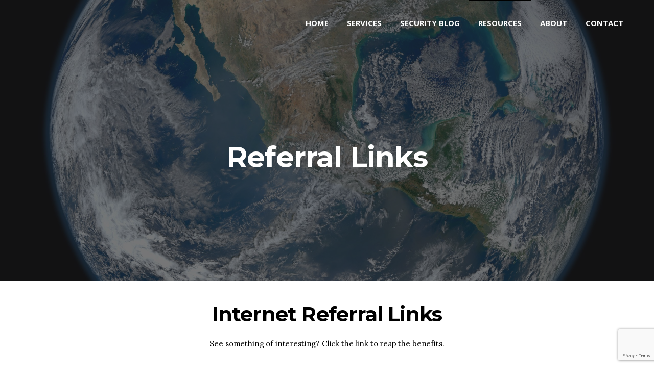

--- FILE ---
content_type: text/html; charset=UTF-8
request_url: https://interstellarsecurity.com/referral-links/
body_size: 11889
content:
<!DOCTYPE html>
<html lang="en-US">
<head>
	<meta charset="UTF-8">
	<meta name="viewport" content="width=device-width, initial-scale=1.0">
	<link rel="profile" href="http://gmpg.org/xfn/11">
	<link rel="pingback" href="https://interstellarsecurity.com/xmlrpc.php">

	<title>Referral Links &#8211; Interstellar Security</title>
<style type="text/css" data-type="vc_shortcodes-custom-css">.vc_custom_1573479438676{margin-top: 40px !important;margin-bottom: 40px !important;}</style><link rel='dns-prefetch' href='//www.google.com' />
<link rel='dns-prefetch' href='//s.w.org' />
<link rel="alternate" type="application/rss+xml" title="Interstellar Security &raquo; Feed" href="https://interstellarsecurity.com/feed/" />
<link rel="alternate" type="application/rss+xml" title="Interstellar Security &raquo; Comments Feed" href="https://interstellarsecurity.com/comments/feed/" />
		<!-- This site uses the Google Analytics by MonsterInsights plugin v8.10.0 - Using Analytics tracking - https://www.monsterinsights.com/ -->
							<script
				src="//www.googletagmanager.com/gtag/js?id=UA-123370967-2"  data-cfasync="false" data-wpfc-render="false" type="text/javascript" async></script>
			<script data-cfasync="false" data-wpfc-render="false" type="text/javascript">
				var mi_version = '8.10.0';
				var mi_track_user = true;
				var mi_no_track_reason = '';
				
								var disableStrs = [
															'ga-disable-UA-123370967-2',
									];

				/* Function to detect opted out users */
				function __gtagTrackerIsOptedOut() {
					for (var index = 0; index < disableStrs.length; index++) {
						if (document.cookie.indexOf(disableStrs[index] + '=true') > -1) {
							return true;
						}
					}

					return false;
				}

				/* Disable tracking if the opt-out cookie exists. */
				if (__gtagTrackerIsOptedOut()) {
					for (var index = 0; index < disableStrs.length; index++) {
						window[disableStrs[index]] = true;
					}
				}

				/* Opt-out function */
				function __gtagTrackerOptout() {
					for (var index = 0; index < disableStrs.length; index++) {
						document.cookie = disableStrs[index] + '=true; expires=Thu, 31 Dec 2099 23:59:59 UTC; path=/';
						window[disableStrs[index]] = true;
					}
				}

				if ('undefined' === typeof gaOptout) {
					function gaOptout() {
						__gtagTrackerOptout();
					}
				}
								window.dataLayer = window.dataLayer || [];

				window.MonsterInsightsDualTracker = {
					helpers: {},
					trackers: {},
				};
				if (mi_track_user) {
					function __gtagDataLayer() {
						dataLayer.push(arguments);
					}

					function __gtagTracker(type, name, parameters) {
						if (!parameters) {
							parameters = {};
						}

						if (parameters.send_to) {
							__gtagDataLayer.apply(null, arguments);
							return;
						}

						if (type === 'event') {
							
														parameters.send_to = monsterinsights_frontend.ua;
							__gtagDataLayer(type, name, parameters);
													} else {
							__gtagDataLayer.apply(null, arguments);
						}
					}

					__gtagTracker('js', new Date());
					__gtagTracker('set', {
						'developer_id.dZGIzZG': true,
											});
															__gtagTracker('config', 'UA-123370967-2', {"forceSSL":"true","link_attribution":"true"} );
										window.gtag = __gtagTracker;										(function () {
						/* https://developers.google.com/analytics/devguides/collection/analyticsjs/ */
						/* ga and __gaTracker compatibility shim. */
						var noopfn = function () {
							return null;
						};
						var newtracker = function () {
							return new Tracker();
						};
						var Tracker = function () {
							return null;
						};
						var p = Tracker.prototype;
						p.get = noopfn;
						p.set = noopfn;
						p.send = function () {
							var args = Array.prototype.slice.call(arguments);
							args.unshift('send');
							__gaTracker.apply(null, args);
						};
						var __gaTracker = function () {
							var len = arguments.length;
							if (len === 0) {
								return;
							}
							var f = arguments[len - 1];
							if (typeof f !== 'object' || f === null || typeof f.hitCallback !== 'function') {
								if ('send' === arguments[0]) {
									var hitConverted, hitObject = false, action;
									if ('event' === arguments[1]) {
										if ('undefined' !== typeof arguments[3]) {
											hitObject = {
												'eventAction': arguments[3],
												'eventCategory': arguments[2],
												'eventLabel': arguments[4],
												'value': arguments[5] ? arguments[5] : 1,
											}
										}
									}
									if ('pageview' === arguments[1]) {
										if ('undefined' !== typeof arguments[2]) {
											hitObject = {
												'eventAction': 'page_view',
												'page_path': arguments[2],
											}
										}
									}
									if (typeof arguments[2] === 'object') {
										hitObject = arguments[2];
									}
									if (typeof arguments[5] === 'object') {
										Object.assign(hitObject, arguments[5]);
									}
									if ('undefined' !== typeof arguments[1].hitType) {
										hitObject = arguments[1];
										if ('pageview' === hitObject.hitType) {
											hitObject.eventAction = 'page_view';
										}
									}
									if (hitObject) {
										action = 'timing' === arguments[1].hitType ? 'timing_complete' : hitObject.eventAction;
										hitConverted = mapArgs(hitObject);
										__gtagTracker('event', action, hitConverted);
									}
								}
								return;
							}

							function mapArgs(args) {
								var arg, hit = {};
								var gaMap = {
									'eventCategory': 'event_category',
									'eventAction': 'event_action',
									'eventLabel': 'event_label',
									'eventValue': 'event_value',
									'nonInteraction': 'non_interaction',
									'timingCategory': 'event_category',
									'timingVar': 'name',
									'timingValue': 'value',
									'timingLabel': 'event_label',
									'page': 'page_path',
									'location': 'page_location',
									'title': 'page_title',
								};
								for (arg in args) {
																		if (!(!args.hasOwnProperty(arg) || !gaMap.hasOwnProperty(arg))) {
										hit[gaMap[arg]] = args[arg];
									} else {
										hit[arg] = args[arg];
									}
								}
								return hit;
							}

							try {
								f.hitCallback();
							} catch (ex) {
							}
						};
						__gaTracker.create = newtracker;
						__gaTracker.getByName = newtracker;
						__gaTracker.getAll = function () {
							return [];
						};
						__gaTracker.remove = noopfn;
						__gaTracker.loaded = true;
						window['__gaTracker'] = __gaTracker;
					})();
									} else {
										console.log("");
					(function () {
						function __gtagTracker() {
							return null;
						}

						window['__gtagTracker'] = __gtagTracker;
						window['gtag'] = __gtagTracker;
					})();
									}
			</script>
				<!-- / Google Analytics by MonsterInsights -->
				<script type="text/javascript">
			window._wpemojiSettings = {"baseUrl":"https:\/\/s.w.org\/images\/core\/emoji\/13.0.1\/72x72\/","ext":".png","svgUrl":"https:\/\/s.w.org\/images\/core\/emoji\/13.0.1\/svg\/","svgExt":".svg","source":{"concatemoji":"https:\/\/interstellarsecurity.com\/wp-includes\/js\/wp-emoji-release.min.js?ver=5.6.16"}};
			!function(e,a,t){var n,r,o,i=a.createElement("canvas"),p=i.getContext&&i.getContext("2d");function s(e,t){var a=String.fromCharCode;p.clearRect(0,0,i.width,i.height),p.fillText(a.apply(this,e),0,0);e=i.toDataURL();return p.clearRect(0,0,i.width,i.height),p.fillText(a.apply(this,t),0,0),e===i.toDataURL()}function c(e){var t=a.createElement("script");t.src=e,t.defer=t.type="text/javascript",a.getElementsByTagName("head")[0].appendChild(t)}for(o=Array("flag","emoji"),t.supports={everything:!0,everythingExceptFlag:!0},r=0;r<o.length;r++)t.supports[o[r]]=function(e){if(!p||!p.fillText)return!1;switch(p.textBaseline="top",p.font="600 32px Arial",e){case"flag":return s([127987,65039,8205,9895,65039],[127987,65039,8203,9895,65039])?!1:!s([55356,56826,55356,56819],[55356,56826,8203,55356,56819])&&!s([55356,57332,56128,56423,56128,56418,56128,56421,56128,56430,56128,56423,56128,56447],[55356,57332,8203,56128,56423,8203,56128,56418,8203,56128,56421,8203,56128,56430,8203,56128,56423,8203,56128,56447]);case"emoji":return!s([55357,56424,8205,55356,57212],[55357,56424,8203,55356,57212])}return!1}(o[r]),t.supports.everything=t.supports.everything&&t.supports[o[r]],"flag"!==o[r]&&(t.supports.everythingExceptFlag=t.supports.everythingExceptFlag&&t.supports[o[r]]);t.supports.everythingExceptFlag=t.supports.everythingExceptFlag&&!t.supports.flag,t.DOMReady=!1,t.readyCallback=function(){t.DOMReady=!0},t.supports.everything||(n=function(){t.readyCallback()},a.addEventListener?(a.addEventListener("DOMContentLoaded",n,!1),e.addEventListener("load",n,!1)):(e.attachEvent("onload",n),a.attachEvent("onreadystatechange",function(){"complete"===a.readyState&&t.readyCallback()})),(n=t.source||{}).concatemoji?c(n.concatemoji):n.wpemoji&&n.twemoji&&(c(n.twemoji),c(n.wpemoji)))}(window,document,window._wpemojiSettings);
		</script>
		<style type="text/css">
img.wp-smiley,
img.emoji {
	display: inline !important;
	border: none !important;
	box-shadow: none !important;
	height: 1em !important;
	width: 1em !important;
	margin: 0 .07em !important;
	vertical-align: -0.1em !important;
	background: none !important;
	padding: 0 !important;
}
</style>
	<link rel='stylesheet' id='wp-block-library-css'  href='https://interstellarsecurity.com/wp-includes/css/dist/block-library/style.min.css?ver=5.6.16' type='text/css' media='all' />
<link rel='stylesheet' id='wp-block-library-theme-css'  href='https://interstellarsecurity.com/wp-includes/css/dist/block-library/theme.min.css?ver=5.6.16' type='text/css' media='all' />
<link rel='stylesheet' id='contact-form-7-css'  href='https://interstellarsecurity.com/wp-content/plugins/contact-form-7/includes/css/styles.css?ver=5.3.2' type='text/css' media='all' />
<link rel='stylesheet' id='rs-plugin-settings-css'  href='https://interstellarsecurity.com/wp-content/plugins/slider-revolution/public/assets/css/rs6.css?ver=6.1.3' type='text/css' media='all' />
<style id='rs-plugin-settings-inline-css' type='text/css'>
#rs-demo-id {}
</style>
<link rel='stylesheet' id='steempress_sp-css'  href='https://interstellarsecurity.com/wp-content/plugins/steempress/public/css/steempress_sp-public.css?ver=2.6.3' type='text/css' media='all' />
<link rel='stylesheet' id='argenta-style-css'  href='https://interstellarsecurity.com/wp-content/themes/argenta/style.css?ver=2.0.28' type='text/css' media='all' />
<style id='argenta-style-inline-css' type='text/css'>
#masthead.site-header a,.site-header.header-1,.site-header.header-2,.site-header.header-4,.site-header.header-5,.site-header.header-6,#masthead.site-header.header-3 .header-wrap,.menu-other > li .submenu,#mega-menu-wrap > ul ul.sub-menu, #mega-menu-wrap > ul ul.sub-sub-menu{font-size:15px;font-weight:700;}.site-header.header-fixed.header-1,.site-header.header-fixed.header-2,.site-header.header-fixed.header-3,.site-header.header-fixed.header-4,.site-header.header-fixed.header-5,.site-header.header-fixed.header-6,#masthead.header-fixed .header-wrap,.header-fixed .menu-other > li .submenu, .header-fixed #mega-menu-wrap >  ul.sub-sub-menu,.hamburger-menu .btn-toggle{font-size:15px;font-weight:700;}@media screen and (max-width: 1024px) { #masthead .header-wrap{font-size:15px;font-weight:700;}}.site-header.header-2,.site-header.header-4,.site-header.header-5,.site-header.header-6,#masthead.site-header.header-3 .header-wrap,.menu-other > li .submenu,#mega-menu-wrap > ul ul.sub-menu,.site-header.header-fixed.header-2,.site-header.header-fixed.header-3,.site-header.header-fixed.header-4,.site-header.header-fixed.header-5,.site-header.header-fixed.header-6,#masthead.header-fixed .header-wrap,.header-fixed .menu-other > li .submenu,#mega-menu-wrap > ul ul.sub-menu, #mega-menu-wrap > ul ul.sub-sub-menu,.header-fixed #mega-menu-wrap > ul ul.sub-menu,.header-fixed #mega-menu-wrap > ul ul.sub-sub-menu{}.site-header{border:none;}.header-title{background-image:url('https://interstellarsecurity.com/wp-content/uploads/2019/11/PIA18033_orig-scaled.jpg');background-size:cover;}body .site-content{background-size:auto;background-position:center center;background-repeat: repeat;}footer.site-footer{background-size:cover;}.site-footer .widget_text,.site-footer .widgettitle,.site-footer .widgets .list-box-icon,.site-footer .widgets .list-box-icon span.icon,.site-footer .widgets a,.site-footer .widget_argenta_widget_recent_posts ul.recent-posts-list .content-wrap p,.site-footer .widget_argenta_widget_recent_posts ul.recent-posts-list .content-wrap .date,.site-footer .widgets .socialbar a.social.outline span,.site-footer .widgets .socialbar a.social.outline:hover span,.site-footer .widget_argenta_widget_subscribe input,.site-footer .widget_argenta_widget_subscribe input::placeholder{}footer.site-footer .site-info,footer.site-footer .site-info a{background-color:#000000;color:#ffffff;}body,p{font-family:'Open Sans', sans-serif;color:#000000;}button,.btn,a.btn,input,select,textarea,.accordion-box .buttons h5.title,.woocommerce div.product accordion-box.outline h5{font-family:'Open Sans', sans-serif;}h1,h2,h3,h3.second-title,h4,h5,.counter-box .count,.counter-box .counter-box-count,h1 a,h2 a,h3 a,h4 a,h5 a{font-family:'Montserrat', sans-serif;font-size:40px;letter-spacing:-0.8px;color:#000000;}.countdown-box .box-time .box-count,.chart-box-pie-content{font-family:'Montserrat', sans-serif;font-size:40px;letter-spacing:-0.8px;color:#000000;}.socialbar.boxed-fullwidth a .social-text{font-family:'Montserrat', sans-serif;}.portfolio-item h4,.portfolio-item h4.title,.portfolio-item h4 a,.portfolio-item-2 h4,.portfolio-item-2 h4.title,.portfolio-item-2 h4 a,.widget h4 a,.woocommerce #content .product .price ins .amount,.woocommerce #content .product .price del span.amount,.woocommerce ul.products li.product a,.woocommerce .price span.amount{font-family:'Montserrat', sans-serif;letter-spacing:-0.8px;color:#000000;font-size:initial;line-height:initial;}.blog-item h3.title{font-family:'Montserrat', sans-serif;letter-spacing:-0.8px;color:#000000;line-height:initial;}.blog-item h3.title a{font-size: initial;}.portfolio-item-2 h4 {font-family:'Montserrat', sans-serif;letter-spacing:-0.8px;}p.subtitle,blockquote,blockquote p,.subtitle-font,a.category{font-family:'Lora', sans-serif;font-style:normal;color:#000000;}span.category > a,div.category > a{font-family:'Lora', sans-serif;font-style:normal;color:#000000;}.portfolio-item .subtitle-font,.woocommerce ul.products li.product .subtitle-font.category,.woocommerce ul.products li.product .subtitle-font.category > a{font-family:'Lora', sans-serif;font-style:normal;color:#000000;font-size:inherit;line-height:inherit;}input.classic::-webkit-input-placeholder,.contact-form.classic input::-webkit-input-placeholder,.contact-form.classic textarea::-webkit-input-placeholder,input.classic::-moz-placeholder{font-family:'Lora', sans-serif;font-style:normal;color:#000000;}.contact-form.classic input::-moz-placeholder,.contact-form.classic textarea::-moz-placeholder{font-family:'Lora', sans-serif;font-style:normal;color:#000000;}input.classic:-ms-input-placeholder,.contact-form.classic input:-ms-input-placeholder,.contact-form.classic textarea:-ms-input-placeholder{font-family:'Lora', sans-serif;font-style:normal;color:#000000;}a:hover,input.brand-color,input[type="submit"].brand-color,button.brand-color,a.brand-color,div.brand-color,span.brand-color,.brand-color,input.brand-color-hover:hover,input[type="submit"].brand-color-hover:hover,button.brand-color-hover:hover,a.brand-color-hover:hover,div.brand-color-hover:hover,span.brand-color-hover:hover,.brand-color-hover:hover, .has-brand-color-color, .is-style-outline .has-brand-color-color{color:#000000;}input.brand-border-color,input[type="submit"].brand-border-color,button.brand-border-color,a.brand-border-color,div.brand-border-color,span.brand-border-color,.brand-border-color,input.brand-border-color-hover:hover,input[type="submit"].brand-border-color-hover:hover,button.brand-border-color-hover:hover,a.brand-border-color-hover:hover,div.brand-border-color-hover:hover,span.brand-border-color-hover:hover,.brand-border-color-hover:hover,.widget_calendar tbody tr td#today, .has-brand-color-background-color, .is-style-outline .has-brand-color-color{border-color:#000000;}input.brand-bg-color,input[type="submit"].brand-bg-color,button.brand-bg-color,a.brand-bg-color,div.brand-bg-color,span.brand-bg-color,.brand-bg-color,input.brand-bg-color-hover:hover,input[type="submit"].brand-bg-color-hover:hover,button.brand-bg-color-hover:hover,a.brand-bg-color-hover:hover,div.brand-bg-color-hover:hover,span.brand-bg-color-hover:hover,.brand-bg-color-hover:hover,.list-box li:after, .widget-list-box li:after, .widget_categories ul li:after, .widget_recent_comments ul li:after, .widget_recent_entries ul li:after, .widget_meta ul li:after, .widget_archive ul li:after, .widget_nav_menu li:after, .widget_pages li:after, .widget_product_categories ul.product-categories li:after,.widget_calendar caption,.list-box-icon li:after, .list-box-clear li:after,.team-member-cover-list .team-member-content .socialbar .social:hover,.woocommerce .widget_rating_filter ul li:after, .woocommerce .widget_layered_nav ul li:after, .woocommerce .widget_price_filter .price_slider_wrapper .price_slider .ui-slider-handle:after,.woocommerce .widget_price_filter .price_slider_wrapper .price_slider .ui-slider-range,.woocommerce span.onsale,.single-product.woocommerce #content div.product .price del:after,.woocommerce #content div.product div.summary .yith-wcwl-add-to-wishlist a.add_to_wishlist:hover span:before, .has-brand-color-background-color{background-color:#000000;}.site-footer .widget_argenta_widget_subscribe button.btn,.widget.widget_shopping_cart .buttons > a.button.checkout{background-color:#000000;border-color:#000000;}.tab-box-material .tab-box-btn-active,.tab-box-left.tab-box-material .tab-box-btn-active,.site-footer .widget_argenta_widget_subscribe button.btn:hover,.woocommerce #content .product .price ins span.woocommerce-Price-amount.amount,.woocommerce #content div.product .product_meta span span,.woocommerce #content div.product .product_meta span a,.woocommerce #content div.product .product_meta span a:hover,#content .woocommerce .cart-collaterals table.shop_table a.shipping-calculator-button,#content .woocommerce #payment li.wc_payment_method a.about_paypal,.woocommerce #content div.product div.summary .yith-wcwl-add-to-wishlist a.add_to_wishlist:hover,.woocommerce #content div.product div.summary .yith-wcwl-add-to-wishlist a.add_to_wishlist:hover i,.single-product.woocommerce #content div.product .price del span.woocommerce-Price-amount.amount,#content .woocommerce .product .wc-product-title-wrap .price ins .amount,.single-product.woocommerce #content div.product a.woocommerce-review-link:hover,.widget.widget_shopping_cart .buttons > a.button.checkout:hover,.widget.woocommerce.widget_shopping_cart_content .buttons a.button.checkout:hover,.woocommerce #content .star-rating, #content .woocommerce .star-rating,.woocommerce #content .star-rating:before, #content .woocommerce .star-rating:before,.woocommerce #content #reviews #comments ol.commentlist li.comment .star-rating,.woocommerce #content #reviews #comments ol.commentlist li.comment .star-rating:before,.star-rating,.woocommerce .star-rating:before,.portfolio-sorting ul li a:hover,.widget_recent_comments ul a,.widget_rss ul a,.header-6 #mega-menu-wrap #primary-menu > li.current-menu-item > a,.header-6 #mega-menu-wrap #primary-menu > li.current-menu-ancestor > a,.post .entry-content a:not(.wp-block-button__link){color:#000000;}.portfolio-sorting ul li a.active{border-color:#000000;color:#000000;}#mega-menu-wrap ul li.current-menu-item > a,#mega-menu-wrap ul li.current-menu-ancestor > a{box-shadow:0 2px 0px #000000 inset;}.header-6 #mega-menu-wrap ul#primary-menu li.current-menu-item > a,.header-6 #mega-menu-wrap ul#primary-menu li.current-menu-ancestor > a{box-shadow:none;}
</style>
<link rel='stylesheet' id='argenta-grid-css'  href='https://interstellarsecurity.com/wp-content/themes/argenta/css/grid.min.css?ver=5.6.16' type='text/css' media='all' />
<link rel='stylesheet' id='wpdreams-asl-basic-css'  href='https://interstellarsecurity.com/wp-content/plugins/ajax-search-lite/css/style.basic.css?ver=4.9.5' type='text/css' media='all' />
<link rel='stylesheet' id='wpdreams-ajaxsearchlite-css'  href='https://interstellarsecurity.com/wp-content/plugins/ajax-search-lite/css/style-simple-grey.css?ver=4.9.5' type='text/css' media='all' />
<!--[if lt IE 9]>
<link rel='stylesheet' id='vc_lte_ie9-css'  href='https://interstellarsecurity.com/wp-content/plugins/js_composer/assets/css/vc_lte_ie9.min.css?ver=6.0.5' type='text/css' media='screen' />
<![endif]-->
<link rel='stylesheet' id='js_composer_front-css'  href='https://interstellarsecurity.com/wp-content/plugins/js_composer/assets/css/js_composer.min.css?ver=6.0.5' type='text/css' media='all' />
<script type='text/javascript' src='https://interstellarsecurity.com/wp-content/plugins/google-analytics-for-wordpress/assets/js/frontend-gtag.min.js?ver=8.10.0' id='monsterinsights-frontend-script-js'></script>
<script data-cfasync="false" data-wpfc-render="false" type="text/javascript" id='monsterinsights-frontend-script-js-extra'>/* <![CDATA[ */
var monsterinsights_frontend = {"js_events_tracking":"true","download_extensions":"doc,pdf,ppt,zip,xls,docx,pptx,xlsx","inbound_paths":"[]","home_url":"https:\/\/interstellarsecurity.com","hash_tracking":"false","ua":"UA-123370967-2","v4_id":""};/* ]]> */
</script>
<script type='text/javascript' src='https://interstellarsecurity.com/wp-includes/js/jquery/jquery.min.js?ver=3.5.1' id='jquery-core-js'></script>
<script type='text/javascript' src='https://interstellarsecurity.com/wp-includes/js/jquery/jquery-migrate.min.js?ver=3.3.2' id='jquery-migrate-js'></script>
<script type='text/javascript' src='https://interstellarsecurity.com/wp-content/plugins/slider-revolution/public/assets/js/revolution.tools.min.js?ver=6.0' id='tp-tools-js'></script>
<script type='text/javascript' src='https://interstellarsecurity.com/wp-content/plugins/slider-revolution/public/assets/js/rs6.min.js?ver=6.1.3' id='revmin-js'></script>
<script type='text/javascript' src='https://interstellarsecurity.com/wp-content/plugins/steempress/public/js/iframeResizer.min.js?ver=5.6.16' id='steempress_spiframeResizer-js'></script>
<script type='text/javascript' src='https://interstellarsecurity.com/wp-content/plugins/steempress/public/js/steempress_sp-public.js?ver=2.6.3' id='steempress_sppublic_js-js'></script>
<link rel="https://api.w.org/" href="https://interstellarsecurity.com/wp-json/" /><link rel="alternate" type="application/json" href="https://interstellarsecurity.com/wp-json/wp/v2/pages/5829" /><link rel="EditURI" type="application/rsd+xml" title="RSD" href="https://interstellarsecurity.com/xmlrpc.php?rsd" />
<link rel="wlwmanifest" type="application/wlwmanifest+xml" href="https://interstellarsecurity.com/wp-includes/wlwmanifest.xml" /> 
<meta name="generator" content="WordPress 5.6.16" />
<link rel="canonical" href="https://interstellarsecurity.com/referral-links/" />
<link rel='shortlink' href='https://interstellarsecurity.com/?p=5829' />
<link rel="alternate" type="application/json+oembed" href="https://interstellarsecurity.com/wp-json/oembed/1.0/embed?url=https%3A%2F%2Finterstellarsecurity.com%2Freferral-links%2F" />
<link rel="alternate" type="text/xml+oembed" href="https://interstellarsecurity.com/wp-json/oembed/1.0/embed?url=https%3A%2F%2Finterstellarsecurity.com%2Freferral-links%2F&#038;format=xml" />
<!-- Global site tag (gtag.js) - Google Analytics -->
<script async src="https://www.googletagmanager.com/gtag/js?id=UA-123370967-2"></script>
<script>
  window.dataLayer = window.dataLayer || [];
  function gtag(){dataLayer.push(arguments);}
  gtag('js', new Date());

  gtag('config', 'UA-123370967-2');
</script>				<link rel="preconnect" href="https://fonts.gstatic.com" crossorigin />
				<link rel="preload" as="style" href="//fonts.googleapis.com/css?family=Open+Sans&display=swap" />
				<link rel="stylesheet" href="//fonts.googleapis.com/css?family=Open+Sans&display=swap" media="all" />
				<style type="text/css">.recentcomments a{display:inline !important;padding:0 !important;margin:0 !important;}</style><meta name="generator" content="Powered by WPBakery Page Builder - drag and drop page builder for WordPress."/>
<meta name="generator" content="Powered by Slider Revolution 6.1.3 - responsive, Mobile-Friendly Slider Plugin for WordPress with comfortable drag and drop interface." />
                <style>
                    
					@font-face {
						font-family: 'aslsicons2';
						src: url('https://interstellarsecurity.com/wp-content/plugins/ajax-search-lite/css/fonts/icons2.eot');
						src: url('https://interstellarsecurity.com/wp-content/plugins/ajax-search-lite/css/fonts/icons2.eot?#iefix') format('embedded-opentype'),
							 url('https://interstellarsecurity.com/wp-content/plugins/ajax-search-lite/css/fonts/icons2.woff2') format('woff2'),
							 url('https://interstellarsecurity.com/wp-content/plugins/ajax-search-lite/css/fonts/icons2.woff') format('woff'),
							 url('https://interstellarsecurity.com/wp-content/plugins/ajax-search-lite/css/fonts/icons2.ttf') format('truetype'),
							 url('https://interstellarsecurity.com/wp-content/plugins/ajax-search-lite/css/fonts/icons2.svg#icons') format('svg');
						font-weight: normal;
						font-style: normal;
					}
					div[id*='ajaxsearchlitesettings'].searchsettings .asl_option_inner label {
						font-size: 0px !important;
						color: rgba(0, 0, 0, 0);
					}
					div[id*='ajaxsearchlitesettings'].searchsettings .asl_option_inner label:after {
						font-size: 11px !important;
						position: absolute;
						top: 0;
						left: 0;
						z-index: 1;
					}
					div[id*='ajaxsearchlite'].wpdreams_asl_container {
						width: 100%;
						margin: 0px 0px 0px 0px;
					}
					div[id*='ajaxsearchliteres'].wpdreams_asl_results div.resdrg span.highlighted {
						font-weight: bold;
						color: rgba(217, 49, 43, 1);
						background-color: rgba(238, 238, 238, 1);
					}
					div[id*='ajaxsearchliteres'].wpdreams_asl_results .results div.asl_image {
						width: 70px;
						height: 70px;
						background-size: cover;
						background-repeat: no-repeat;
					}
					div.asl_r .results {
						max-height: none;
					}
				
						div.asl_r.asl_w.vertical .results .item::after {
							display: block;
							position: absolute;
							bottom: 0;
							content: '';
							height: 1px;
							width: 100%;
							background: #D8D8D8;
						}
						div.asl_r.asl_w.vertical .results .item.asl_last_item::after {
							display: none;
						}
					                </style>
                			<script type="text/javascript">
                if ( typeof _ASL !== "undefined" && _ASL !== null && typeof _ASL.initialize !== "undefined" ) {
					_ASL.initialize();
				}
            </script>
            <link rel="icon" href="https://interstellarsecurity.com/wp-content/uploads/2019/11/favicon.ico" sizes="32x32" />
<link rel="icon" href="https://interstellarsecurity.com/wp-content/uploads/2019/11/favicon.ico" sizes="192x192" />
<link rel="apple-touch-icon" href="https://interstellarsecurity.com/wp-content/uploads/2019/11/favicon.ico" />
<meta name="msapplication-TileImage" content="https://interstellarsecurity.com/wp-content/uploads/2019/11/favicon.ico" />
<script type="text/javascript">function setREVStartSize(t){try{var h,e=document.getElementById(t.c).parentNode.offsetWidth;if(e=0===e||isNaN(e)?window.innerWidth:e,t.tabw=void 0===t.tabw?0:parseInt(t.tabw),t.thumbw=void 0===t.thumbw?0:parseInt(t.thumbw),t.tabh=void 0===t.tabh?0:parseInt(t.tabh),t.thumbh=void 0===t.thumbh?0:parseInt(t.thumbh),t.tabhide=void 0===t.tabhide?0:parseInt(t.tabhide),t.thumbhide=void 0===t.thumbhide?0:parseInt(t.thumbhide),t.mh=void 0===t.mh||""==t.mh||"auto"===t.mh?0:parseInt(t.mh,0),"fullscreen"===t.layout||"fullscreen"===t.l)h=Math.max(t.mh,window.innerHeight);else{for(var i in t.gw=Array.isArray(t.gw)?t.gw:[t.gw],t.rl)void 0!==t.gw[i]&&0!==t.gw[i]||(t.gw[i]=t.gw[i-1]);for(var i in t.gh=void 0===t.el||""===t.el||Array.isArray(t.el)&&0==t.el.length?t.gh:t.el,t.gh=Array.isArray(t.gh)?t.gh:[t.gh],t.rl)void 0!==t.gh[i]&&0!==t.gh[i]||(t.gh[i]=t.gh[i-1]);var r,a=new Array(t.rl.length),n=0;for(var i in t.tabw=t.tabhide>=e?0:t.tabw,t.thumbw=t.thumbhide>=e?0:t.thumbw,t.tabh=t.tabhide>=e?0:t.tabh,t.thumbh=t.thumbhide>=e?0:t.thumbh,t.rl)a[i]=t.rl[i]<window.innerWidth?0:t.rl[i];for(var i in r=a[0],a)r>a[i]&&0<a[i]&&(r=a[i],n=i);var d=e>t.gw[n]+t.tabw+t.thumbw?1:(e-(t.tabw+t.thumbw))/t.gw[n];h=t.gh[n]*d+(t.tabh+t.thumbh)}void 0===window.rs_init_css&&(window.rs_init_css=document.head.appendChild(document.createElement("style"))),document.getElementById(t.c).height=h,window.rs_init_css.innerHTML+="#"+t.c+"_wrapper { height: "+h+"px }"}catch(t){console.log("Failure at Presize of Slider:"+t)}};</script>
<noscript><style> .wpb_animate_when_almost_visible { opacity: 1; }</style></noscript>
</head>

<body class="page-template-default page page-id-5829 wp-embed-responsive locale-en-us theme-argenta-2-0-6 group-blog wpb-js-composer js-comp-ver-6.0.5 vc_responsive">

	
<div class="page-preloader" id="page-preloader">
	<div class="loader"></div>
</div>


	
<a class="scroll-top" id="page-scroll-top">
	<img src="https://interstellarsecurity.com/wp-content/themes/argenta/images/scroll-top.svg" alt="Scroll to top">
</a>


	<div id="page" class="site">
		<a class="skip-link screen-reader-text" href="#main">Skip to content</a>
	
			
		

		
<header id="masthead" class="site-header light-text header-1" data-header-fixed="true">
	<div class="header-wrap">
		
<div class="site-branding">
	<p class="site-title">
		<a href="https://interstellarsecurity.com/" rel="home">
			<span class="first-logo">
																</span>
			
			<span class="second-logo">
																</span>
		</a>
	</p>
</div><!-- .site-branding -->		<div class="right">
			
<nav id="site-navigation" class="main-nav">
	<div id="mega-menu-wrap">
		<ul id="primary-menu" class="menu"><li id="nav-menu-item-5726-6973c6d496ede" class="mega-menu-item nav-item menu-item-depth-0 "><a href="https://interstellarsecurity.com/" class="menu-link main-menu-link item-title">Home</a></li>
<li id="nav-menu-item-5776-6973c6d496f0c" class="mega-menu-item nav-item menu-item-depth-0 has-submenu "><a href="https://interstellarsecurity.com/services/" class="menu-link main-menu-link item-title">Services</a>
<div class="sub-nav"><ul class="menu-depth-1 sub-menu sub-nav-group" >
	<li id="nav-menu-item-5876-6973c6d496f2f" class="mega-menu-item sub-nav-item menu-item-depth-1 "><a href="https://interstellarsecurity.com/services-pentesting/" class="menu-link sub-menu-link">Penetration Testing</a></li>
	<li id="nav-menu-item-5865-6973c6d496fd3" class="mega-menu-item sub-nav-item menu-item-depth-1 "><a href="https://interstellarsecurity.com/services/#installations" class="menu-link sub-menu-link">Consulting and Installations</a></li>
	<li id="nav-menu-item-5873-6973c6d496ff0" class="mega-menu-item sub-nav-item menu-item-depth-1 "><a href="https://interstellarsecurity.com/services/#networking" class="menu-link sub-menu-link">Networking and Servers</a></li>
	<li id="nav-menu-item-5874-6973c6d497008" class="mega-menu-item sub-nav-item menu-item-depth-1 "><a href="https://interstellarsecurity.com/services/#cloud" class="menu-link sub-menu-link">Cloud Computing Services</a></li>
	<li id="nav-menu-item-5875-6973c6d49701f" class="mega-menu-item sub-nav-item menu-item-depth-1 "><a href="https://interstellarsecurity.com/services/#hosting" class="menu-link sub-menu-link">Website and Email Hosting</a></li>
	<li id="nav-menu-item-5877-6973c6d497036" class="mega-menu-item sub-nav-item menu-item-depth-1 "><a href="https://interstellarsecurity.com/services/#domains" class="menu-link sub-menu-link">Domain Management</a></li>
</ul></div>
</li>
<li id="nav-menu-item-5840-6973c6d49704f" class="mega-menu-item nav-item menu-item-depth-0 "><a href="https://interstellarsecurity.com/blog/" class="menu-link main-menu-link item-title">Security Blog</a></li>
<li id="nav-menu-item-5870-6973c6d497068" class="mega-menu-item nav-item menu-item-depth-0 current-menu-ancestor current-menu-parent has-submenu "><a href="https://interstellarsecurity.com/blog/" class="menu-link main-menu-link item-title">Resources</a>
<div class="sub-nav"><ul class="menu-depth-1 sub-menu sub-nav-group" >
	<li id="nav-menu-item-7171-6973c6d497083" class="mega-menu-item sub-nav-item menu-item-depth-1 current-menu-item "><a href="https://interstellarsecurity.com/referral-links/" class="menu-link sub-menu-link">Referral Links</a></li>
	<li id="nav-menu-item-5839-6973c6d49709a" class="mega-menu-item sub-nav-item menu-item-depth-1 "><a href="https://interstellarsecurity.com/quick-links/" class="menu-link sub-menu-link">Quick Links</a></li>
</ul></div>
</li>
<li id="nav-menu-item-5742-6973c6d4970b1" class="mega-menu-item nav-item menu-item-depth-0 has-submenu "><a href="https://interstellarsecurity.com/about/" class="menu-link main-menu-link item-title">About</a>
<div class="sub-nav"><ul class="menu-depth-1 sub-menu sub-nav-group" >
	<li id="nav-menu-item-5882-6973c6d4970ca" class="mega-menu-item sub-nav-item menu-item-depth-1 "><a href="https://interstellarsecurity.com/about/#business" class="menu-link sub-menu-link">Who We Are</a></li>
	<li id="nav-menu-item-5883-6973c6d4970e0" class="mega-menu-item sub-nav-item menu-item-depth-1 "><a href="https://interstellarsecurity.com/about/#team" class="menu-link sub-menu-link">Meet the Team</a></li>
</ul></div>
</li>
<li id="nav-menu-item-5727-6973c6d4970f7" class="mega-menu-item nav-item menu-item-depth-0 "><a href="https://interstellarsecurity.com/contact/" class="menu-link main-menu-link item-title">Contact</a></li>
</ul>	</div>
	<div class="close">
		<span class="icon ion-ios-close-empty"></span>
	</div>

	<!-- Mobile elements -->
	<form class="form-search" role="search" method="get" action="https://interstellarsecurity.com/">
		<span class="ion-ios-search"></span>
		<input type="text" placeholder="Search" name="s">
	</form>

	</nav>			
			
<div class="hamburger-menu" id="hamburger-menu">
	<a class="btn-toggle" aria-controls="site-navigation" aria-expanded="false">
		<span class="btn-lines"></span>
	</a>
</div>
			<div class="close-menu"></div>
		</div>
	</div><!-- .header-wrap -->
</header><!-- #masthead -->


<div class="fullscreen-navigation" id="fullscreen-mega-menu">
	<div class="site-branding">
		<p class="site-title">
			<a href="https://interstellarsecurity.com/" rel="home">
													</a>
		</p>
	</div>
	<div class="fullscreen-menu-wrap">
		<div id="fullscreen-mega-menu-wrap">
			<ul id="secondary-menu" class="menu"><li id="nav-menu-item-5726-6973c6d497c0a" class="mega-menu-item nav-item menu-item-depth-0 "><a href="https://interstellarsecurity.com/" class="menu-link main-menu-link item-title">Home</a></li>
<li id="nav-menu-item-5776-6973c6d497c33" class="mega-menu-item nav-item menu-item-depth-0 has-submenu "><a href="https://interstellarsecurity.com/services/" class="menu-link main-menu-link item-title">Services</a>
<div class="sub-nav"><ul class="menu-depth-1 sub-menu sub-nav-group" >
	<li id="nav-menu-item-5876-6973c6d497c55" class="mega-menu-item sub-nav-item menu-item-depth-1 "><a href="https://interstellarsecurity.com/services-pentesting/" class="menu-link sub-menu-link">Penetration Testing</a></li>
	<li id="nav-menu-item-5865-6973c6d497c71" class="mega-menu-item sub-nav-item menu-item-depth-1 "><a href="https://interstellarsecurity.com/services/#installations" class="menu-link sub-menu-link">Consulting and Installations</a></li>
	<li id="nav-menu-item-5873-6973c6d497c8a" class="mega-menu-item sub-nav-item menu-item-depth-1 "><a href="https://interstellarsecurity.com/services/#networking" class="menu-link sub-menu-link">Networking and Servers</a></li>
	<li id="nav-menu-item-5874-6973c6d497ca1" class="mega-menu-item sub-nav-item menu-item-depth-1 "><a href="https://interstellarsecurity.com/services/#cloud" class="menu-link sub-menu-link">Cloud Computing Services</a></li>
	<li id="nav-menu-item-5875-6973c6d497cb7" class="mega-menu-item sub-nav-item menu-item-depth-1 "><a href="https://interstellarsecurity.com/services/#hosting" class="menu-link sub-menu-link">Website and Email Hosting</a></li>
	<li id="nav-menu-item-5877-6973c6d497ccd" class="mega-menu-item sub-nav-item menu-item-depth-1 "><a href="https://interstellarsecurity.com/services/#domains" class="menu-link sub-menu-link">Domain Management</a></li>
</ul></div>
</li>
<li id="nav-menu-item-5840-6973c6d497ce5" class="mega-menu-item nav-item menu-item-depth-0 "><a href="https://interstellarsecurity.com/blog/" class="menu-link main-menu-link item-title">Security Blog</a></li>
<li id="nav-menu-item-5870-6973c6d497cfd" class="mega-menu-item nav-item menu-item-depth-0 current-menu-ancestor current-menu-parent has-submenu "><a href="https://interstellarsecurity.com/blog/" class="menu-link main-menu-link item-title">Resources</a>
<div class="sub-nav"><ul class="menu-depth-1 sub-menu sub-nav-group" >
	<li id="nav-menu-item-7171-6973c6d497d17" class="mega-menu-item sub-nav-item menu-item-depth-1 current-menu-item "><a href="https://interstellarsecurity.com/referral-links/" class="menu-link sub-menu-link">Referral Links</a></li>
	<li id="nav-menu-item-5839-6973c6d497d2e" class="mega-menu-item sub-nav-item menu-item-depth-1 "><a href="https://interstellarsecurity.com/quick-links/" class="menu-link sub-menu-link">Quick Links</a></li>
</ul></div>
</li>
<li id="nav-menu-item-5742-6973c6d497d45" class="mega-menu-item nav-item menu-item-depth-0 has-submenu "><a href="https://interstellarsecurity.com/about/" class="menu-link main-menu-link item-title">About</a>
<div class="sub-nav"><ul class="menu-depth-1 sub-menu sub-nav-group" >
	<li id="nav-menu-item-5882-6973c6d497d5e" class="mega-menu-item sub-nav-item menu-item-depth-1 "><a href="https://interstellarsecurity.com/about/#business" class="menu-link sub-menu-link">Who We Are</a></li>
	<li id="nav-menu-item-5883-6973c6d497d74" class="mega-menu-item sub-nav-item menu-item-depth-1 "><a href="https://interstellarsecurity.com/about/#team" class="menu-link sub-menu-link">Meet the Team</a></li>
</ul></div>
</li>
<li id="nav-menu-item-5727-6973c6d497d8b" class="mega-menu-item nav-item menu-item-depth-0 "><a href="https://interstellarsecurity.com/contact/" class="menu-link main-menu-link item-title">Contact</a></li>
</ul>		</div>
	</div>
	<div class="copyright">
		© Dean Sheldon 2020. All rights reserved.	</div>
	<div class="close" id="fullscreen-menu-close">
		<span class="ion-ios-close-empty"></span>
	</div>
</div>
		
		
		<div id="content" class="site-content">

				

<div class="header-title without-cap text-center">
	<div class="title-wrap">
		<div class="content">
		
			<div class="full-width-container">
				<h1 class="page-title">Referral Links</h1>
							</div>

		</div>
	</div>
</div> <!-- .header-title -->



<div class="full-width-container">
	<div id="primary" class="content-area">
				<div class="vc_col-md-12">
					<main id="main" class="site-main">
			<article id="post-5829" class="post-5829 page type-page status-publish hentry">
	<div class="entry-content">
		<div class="vc_row wpb_row vc_row-fluid vc_custom_1573479438676"><div class="wpb_column vc_column_container vc_col-sm-12"><div class="vc_column-inner"><div class="wpb_wrapper"><div  class="heading-wrapper text-center"  >
	
	<h3 class="second-title text-center">Internet Referral Links</h3>

	
		<div class="divider-dashed"><div class="divider-line"></div><div class="divider-line"></div></div>	
			<p class="subtitle">See something of interesting? Click the link to reap the benefits.</p>
	</div>	

<div class="vc_empty_space"   style="height: 32px"><span class="vc_empty_space_inner"></span></div></div></div></div></div><div class="vc_row wpb_row vc_row-fluid"><div class="wpb_column vc_column_container vc_col-sm-12"><div class="vc_column-inner"><div class="wpb_wrapper"><div id="argenta-custom-6973c6d49c20c"  >
	<h4 style="text-align: center;"><span style="color: #595959; font-family: 'Open Sans', sans-serif; font-size: 14px;">Brave Browser</span></h4>
<h6 style="text-align: center;"><span style="color: #595959; font-family: 'Open Sans', sans-serif; font-size: 14px;">Respecting your privacy while paying you to click ads. What&#8217;s not to love?</span></h6>
</div>

</div></div></div></div><div class="vc_row wpb_row vc_row-fluid"><div class="wpb_column vc_column_container vc_col-sm-4"><div class="vc_column-inner"><div class="wpb_wrapper"><div id="argenta-custom-6973c6d49c51e" class="icon-box"  >

	<div class="icon-box-image brand-color brand-border-color">
				<span class="linea-basic-download brand-color"></span>
			</div>

	<div class="icon-box-wrap-content">
		<h3 class="title icon-box-title">Interstellar Tech</h3>
		
				<div class="divider-dashed">
			<div class="divider-line brand-bg-color"></div>
			<div class="divider-line brand-bg-color"></div>
		</div>
				
					<p class="icon-box-description"></p>

				<a class="btn btn-outline uppercase brand-color brand-border-color" href="https://brave.com/int598" target="_blank">
			Download		</a>
					</div>
		
</div>

</div></div></div><div class="wpb_column vc_column_container vc_col-sm-4"><div class="vc_column-inner"><div class="wpb_wrapper"><div id="argenta-custom-6973c6d49c6ee" class="icon-box"  >

	<div class="icon-box-image brand-color brand-border-color">
				<span class="linea-basic-download brand-color"></span>
			</div>

	<div class="icon-box-wrap-content">
		<h3 class="title icon-box-title">Interstellar Library</h3>
		
				<div class="divider-dashed">
			<div class="divider-line brand-bg-color"></div>
			<div class="divider-line brand-bg-color"></div>
		</div>
				
					<p class="icon-box-description"></p>

				<a class="btn btn-outline uppercase brand-color brand-border-color" href="https://brave.com/int774" target="_blank">
			Download		</a>
					</div>
		
</div>

</div></div></div><div class="wpb_column vc_column_container vc_col-sm-4"><div class="vc_column-inner"><div class="wpb_wrapper"><div id="argenta-custom-6973c6d49c873" class="icon-box"  >

	<div class="icon-box-image brand-color brand-border-color">
				<span class="linea-basic-download brand-color"></span>
			</div>

	<div class="icon-box-wrap-content">
		<h3 class="title icon-box-title">Interstellar Security</h3>
		
				<div class="divider-dashed">
			<div class="divider-line brand-bg-color"></div>
			<div class="divider-line brand-bg-color"></div>
		</div>
				
					<p class="icon-box-description"></p>

				<a class="btn btn-outline uppercase brand-color brand-border-color" href="https://brave.com/int233" target="_blank">
			Download		</a>
					</div>
		
</div>

</div></div></div></div><div class="vc_row wpb_row vc_row-fluid"><div class="wpb_column vc_column_container vc_col-sm-12"><div class="vc_column-inner"><div class="wpb_wrapper"><div class="vc_empty_space"   style="height: 32px"><span class="vc_empty_space_inner"></span></div><div class="vc_separator wpb_content_element vc_separator_align_center vc_sep_width_100 vc_sep_pos_align_center vc_separator_no_text vc_sep_color_black  wpb_animate_when_almost_visible wpb_fadeIn fadeIn wpb_animate_when_almost_visible wpb_fadeIn fadeIn" ><span class="vc_sep_holder vc_sep_holder_l"><span  class="vc_sep_line"></span></span><span class="vc_sep_holder vc_sep_holder_r"><span  class="vc_sep_line"></span></span>
</div></div></div></div></div><div class="vc_row wpb_row vc_row-fluid"><div class="wpb_column vc_column_container vc_col-sm-12"><div class="vc_column-inner"><div class="wpb_wrapper"><div id="argenta-custom-6973c6d49d2f4" class="icon-box"  >

	<div class="icon-box-image brand-color brand-border-color">
				<span class="linea-basic-download brand-color"></span>
			</div>

	<div class="icon-box-wrap-content">
		<h3 class="title icon-box-title">Pi Network</h3>
					<p class="subtitle icon-box-subtitle">Earn Pi from your phone - Click every 24 hours to help the network grow! Use ``StellarLibrarian`` when you sign up!</p>
		
				<div class="divider-dashed">
			<div class="divider-line brand-bg-color"></div>
			<div class="divider-line brand-bg-color"></div>
		</div>
				
					<p class="icon-box-description"></p>

				<a class="btn btn-outline uppercase brand-color brand-border-color" href="https://minepi.com/" target="_blank">
			Earn Pi		</a>
					</div>
		
</div>

</div></div></div></div><div class="vc_row wpb_row vc_row-fluid"><div class="wpb_column vc_column_container vc_col-sm-12"><div class="vc_column-inner"><div class="wpb_wrapper"><div class="vc_empty_space"   style="height: 32px"><span class="vc_empty_space_inner"></span></div><div class="vc_separator wpb_content_element vc_separator_align_center vc_sep_width_100 vc_sep_pos_align_center vc_separator_no_text vc_sep_color_black  wpb_animate_when_almost_visible wpb_fadeIn fadeIn wpb_animate_when_almost_visible wpb_fadeIn fadeIn" ><span class="vc_sep_holder vc_sep_holder_l"><span  class="vc_sep_line"></span></span><span class="vc_sep_holder vc_sep_holder_r"><span  class="vc_sep_line"></span></span>
</div></div></div></div></div><div class="vc_row wpb_row vc_row-fluid"><div class="wpb_column vc_column_container vc_col-sm-12"><div class="vc_column-inner"><div class="wpb_wrapper"><div id="argenta-custom-6973c6d49d8a9" class="icon-box"  >

	<div class="icon-box-image brand-color brand-border-color">
				<span class="linea-basic-download brand-color"></span>
			</div>

	<div class="icon-box-wrap-content">
		<h3 class="title icon-box-title">Binance.us</h3>
					<p class="subtitle icon-box-subtitle">Trade Crypto currencies with a great platform</p>
		
				<div class="divider-dashed">
			<div class="divider-line brand-bg-color"></div>
			<div class="divider-line brand-bg-color"></div>
		</div>
				
					<p class="icon-box-description"></p>

				<a class="btn btn-outline uppercase brand-color brand-border-color" href="https://www.binance.us/?ref=35004830" target="_blank">
			Join Binance.us		</a>
					</div>
		
</div>

</div></div></div></div><div class="vc_row wpb_row vc_row-fluid"><div class="wpb_column vc_column_container vc_col-sm-12"><div class="vc_column-inner"><div class="wpb_wrapper"><div class="vc_empty_space"   style="height: 32px"><span class="vc_empty_space_inner"></span></div><div class="vc_separator wpb_content_element vc_separator_align_center vc_sep_width_100 vc_sep_pos_align_center vc_separator_no_text vc_sep_color_black  wpb_animate_when_almost_visible wpb_fadeIn fadeIn wpb_animate_when_almost_visible wpb_fadeIn fadeIn" ><span class="vc_sep_holder vc_sep_holder_l"><span  class="vc_sep_line"></span></span><span class="vc_sep_holder vc_sep_holder_r"><span  class="vc_sep_line"></span></span>
</div></div></div></div></div><div class="vc_row wpb_row vc_row-fluid"><div class="wpb_column vc_column_container vc_col-sm-12"><div class="vc_column-inner"><div class="wpb_wrapper"><div id="argenta-custom-6973c6d49dec3" class="icon-box"  >

	<div class="icon-box-image brand-color brand-border-color">
				<span class="linea-basic-download brand-color"></span>
			</div>

	<div class="icon-box-wrap-content">
		<h3 class="title icon-box-title">Coinbase</h3>
					<p class="subtitle icon-box-subtitle">The safest and cheapest way to buy into crypto currencies</p>
		
				<div class="divider-dashed">
			<div class="divider-line brand-bg-color"></div>
			<div class="divider-line brand-bg-color"></div>
		</div>
				
					<p class="icon-box-description"></p>

				<a class="btn btn-outline uppercase brand-color brand-border-color" href="https://www.coinbase.com/join/sheldo_fyj" target="_blank">
			Join Coinbase		</a>
					</div>
		
</div>

</div></div></div></div><div class="vc_row wpb_row vc_row-fluid"><div class="wpb_column vc_column_container vc_col-sm-12"><div class="vc_column-inner"><div class="wpb_wrapper"><div class="vc_empty_space"   style="height: 32px"><span class="vc_empty_space_inner"></span></div></div></div></div></div>
	</div>
</article>			</main><!-- #main -->
		</div>
		
			</div><!-- #primary -->

</div><!-- wrapper -->

	</div><!-- #content -->
	
		<footer id="colophon" class="site-footer">

		
				<div class="site-info">
			© Dean Sheldon 2020. All rights reserved.		</div><!-- .site-info -->
		
	</footer><!-- #colophon -->
	
</div><!-- #page -->




<style></style>


<link rel='stylesheet' id='vc_animate-css-css'  href='https://interstellarsecurity.com/wp-content/plugins/js_composer/assets/lib/bower/animate-css/animate.min.css?ver=6.0.5' type='text/css' media='all' />
<link rel='stylesheet' id='aos-css'  href='https://interstellarsecurity.com/wp-content/themes/argenta/css/aos.css?ver=5.6.16' type='text/css' media='all' />
<link rel='stylesheet' id='ionicons-css'  href='https://interstellarsecurity.com/wp-content/themes/argenta/css/ionicons.min.css?ver=5.6.16' type='text/css' media='all' />
<link rel='stylesheet' id='argenta-global-fonts-css'  href='//fonts.googleapis.com/css?family=Open+Sans%3A400%2C600%2C700%7CMontserrat%3A700%7CLora%3A400%2C400i%26subset%3Dlatin-ext%2Clatin-ext%2Clatin-ext%2Clatin-ext%2Clatin-ext%2Clatin-ext%2Clatin-ext%2Clatin-ext%2Clatin-ext%2Clatin-ext%2Clatin-ext%2Clatin-ext%2Clatin-ext%2Clatin-ext%2Clatin-ext%2Clatin-ext%2Clatin-ext%2Clatin-ext&#038;ver=1.0.0' type='text/css' media='all' />
<link rel='stylesheet' id='fonts_pack_linea-basic-css'  href='https://interstellarsecurity.com/wp-content/themes/argenta/fonts/linea/basic/style.css?ver=2.0.0' type='text/css' media='all' />
<script type='text/javascript' id='contact-form-7-js-extra'>
/* <![CDATA[ */
var wpcf7 = {"apiSettings":{"root":"https:\/\/interstellarsecurity.com\/wp-json\/contact-form-7\/v1","namespace":"contact-form-7\/v1"}};
/* ]]> */
</script>
<script type='text/javascript' src='https://interstellarsecurity.com/wp-content/plugins/contact-form-7/includes/js/scripts.js?ver=5.3.2' id='contact-form-7-js'></script>
<script type='text/javascript' src='https://interstellarsecurity.com/wp-content/plugins/simple-ajax-chat/resources/sac.php?ver=20220216' id='sac-js'></script>
<script type='text/javascript' src='https://www.google.com/recaptcha/api.js?render=6LfPQ8IUAAAAABvYB7uvk2U6HzUBX4nsa6URlZUd&#038;ver=3.0' id='google-recaptcha-js'></script>
<script type='text/javascript' id='wpcf7-recaptcha-js-extra'>
/* <![CDATA[ */
var wpcf7_recaptcha = {"sitekey":"6LfPQ8IUAAAAABvYB7uvk2U6HzUBX4nsa6URlZUd","actions":{"homepage":"homepage","contactform":"contactform"}};
/* ]]> */
</script>
<script type='text/javascript' src='https://interstellarsecurity.com/wp-content/plugins/contact-form-7/modules/recaptcha/script.js?ver=5.3.2' id='wpcf7-recaptcha-js'></script>
<script type='text/javascript' src='https://interstellarsecurity.com/wp-content/themes/argenta/js/woocommerce-hack.js?ver=5.6.16' id='woocommerce_hack-js'></script>
<script type='text/javascript' src='https://interstellarsecurity.com/wp-includes/js/dist/vendor/wp-polyfill.min.js?ver=7.4.4' id='wp-polyfill-js'></script>
<script type='text/javascript' id='wp-polyfill-js-after'>
( 'fetch' in window ) || document.write( '<script src="https://interstellarsecurity.com/wp-includes/js/dist/vendor/wp-polyfill-fetch.min.js?ver=3.0.0"></scr' + 'ipt>' );( document.contains ) || document.write( '<script src="https://interstellarsecurity.com/wp-includes/js/dist/vendor/wp-polyfill-node-contains.min.js?ver=3.42.0"></scr' + 'ipt>' );( window.DOMRect ) || document.write( '<script src="https://interstellarsecurity.com/wp-includes/js/dist/vendor/wp-polyfill-dom-rect.min.js?ver=3.42.0"></scr' + 'ipt>' );( window.URL && window.URL.prototype && window.URLSearchParams ) || document.write( '<script src="https://interstellarsecurity.com/wp-includes/js/dist/vendor/wp-polyfill-url.min.js?ver=3.6.4"></scr' + 'ipt>' );( window.FormData && window.FormData.prototype.keys ) || document.write( '<script src="https://interstellarsecurity.com/wp-includes/js/dist/vendor/wp-polyfill-formdata.min.js?ver=3.0.12"></scr' + 'ipt>' );( Element.prototype.matches && Element.prototype.closest ) || document.write( '<script src="https://interstellarsecurity.com/wp-includes/js/dist/vendor/wp-polyfill-element-closest.min.js?ver=2.0.2"></scr' + 'ipt>' );
</script>
<script type='text/javascript' src='https://interstellarsecurity.com/wp-includes/js/dist/hooks.min.js?ver=d0d9f43e03080e6ace9a3dabbd5f9eee' id='wp-hooks-js'></script>
<script type='text/javascript' id='wpdreams-ajaxsearchlite-js-before'>
window.ASL = typeof window.ASL !== 'undefined' ? window.ASL : {}; window.ASL.wp_rocket_exception = "DOMContentLoaded"; window.ASL.ajaxurl = "https:\/\/interstellarsecurity.com\/wp-admin\/admin-ajax.php"; window.ASL.backend_ajaxurl = "https:\/\/interstellarsecurity.com\/wp-admin\/admin-ajax.php"; window.ASL.js_scope = "jQuery"; window.ASL.detect_ajax = 0; window.ASL.scrollbar = true; window.ASL.js_retain_popstate = 0; window.ASL.version = 4750; window.ASL.min_script_src = ["https:\/\/interstellarsecurity.com\/wp-content\/plugins\/ajax-search-lite\/js\/min\/jquery.ajaxsearchlite.min.js"]; window.ASL.highlight = {"enabled":false,"data":[]}; window.ASL.fix_duplicates = 1; window.ASL.analytics = {"method":0,"tracking_id":"","string":"?ajax_search={asl_term}","event":{"focus":{"active":1,"action":"focus","category":"ASL","label":"Input focus","value":"1"},"search_start":{"active":0,"action":"search_start","category":"ASL","label":"Phrase: {phrase}","value":"1"},"search_end":{"active":1,"action":"search_end","category":"ASL","label":"{phrase} | {results_count}","value":"1"},"magnifier":{"active":1,"action":"magnifier","category":"ASL","label":"Magnifier clicked","value":"1"},"return":{"active":1,"action":"return","category":"ASL","label":"Return button pressed","value":"1"},"facet_change":{"active":0,"action":"facet_change","category":"ASL","label":"{option_label} | {option_value}","value":"1"},"result_click":{"active":1,"action":"result_click","category":"ASL","label":"{result_title} | {result_url}","value":"1"}}};
</script>
<script type='text/javascript' src='https://interstellarsecurity.com/wp-content/plugins/ajax-search-lite/js/min/jquery.ajaxsearchlite.min.js?ver=4.9.5' id='wpdreams-ajaxsearchlite-js'></script>
<script type='text/javascript' src='https://interstellarsecurity.com/wp-includes/js/wp-embed.min.js?ver=5.6.16' id='wp-embed-js'></script>
<script type='text/javascript' src='https://interstellarsecurity.com/wp-content/plugins/js_composer/assets/js/dist/js_composer_front.min.js?ver=6.0.5' id='wpb_composer_front_js-js'></script>
<script type='text/javascript' src='https://interstellarsecurity.com/wp-content/plugins/js_composer/assets/lib/vc_waypoints/vc-waypoints.min.js?ver=6.0.5' id='vc_waypoints-js'></script>
<script type='text/javascript' src='https://interstellarsecurity.com/wp-includes/js/imagesloaded.min.js?ver=4.1.4' id='imagesloaded-js'></script>
<script type='text/javascript' src='https://interstellarsecurity.com/wp-includes/js/masonry.min.js?ver=4.2.2' id='masonry-js'></script>
<script type='text/javascript' src='https://interstellarsecurity.com/wp-content/themes/argenta/js/libs/aos.js?ver=5.6.16' id='aos-js'></script>
<script type='text/javascript' src='https://interstellarsecurity.com/wp-content/plugins/js_composer/assets/lib/bower/isotope/dist/isotope.pkgd.min.js?ver=6.0.5' id='isotope-js'></script>
<script type='text/javascript' src='https://interstellarsecurity.com/wp-includes/js/underscore.min.js?ver=1.8.3' id='underscore-js'></script>
<script type='text/javascript' src='https://interstellarsecurity.com/wp-content/themes/argenta/js/libs/jquery.mega-menu.min.js?ver=5.6.16' id='jquery-mega-menu-js'></script>
<script type='text/javascript' src='https://interstellarsecurity.com/wp-content/themes/argenta/js/navigation.js?ver=1.0.0' id='argenta-navigation-js'></script>
<script type='text/javascript' src='https://interstellarsecurity.com/wp-content/themes/argenta/js/skip-link-focus-fix.js?ver=1.0.0' id='argenta-skip-link-focus-fix-js'></script>
<script type='text/javascript' src='https://interstellarsecurity.com/wp-content/themes/argenta/js/select.js?ver=1.0.0' id='argenta-select-js'></script>
<script type='text/javascript' src='https://interstellarsecurity.com/wp-content/themes/argenta/js/social-share.js?ver=1.0.0' id='argenta-social-share-js'></script>
<script type='text/javascript' src='https://interstellarsecurity.com/wp-content/themes/argenta/js/libs/owl.carousel.min.js?ver=5.6.16' id='owl-carousel-js'></script>
<script type='text/javascript' src='https://interstellarsecurity.com/wp-content/themes/argenta/js/gallery.js?ver=5.6.16' id='argenta-gallery-js'></script>
<script type='text/javascript' src='https://interstellarsecurity.com/wp-content/themes/argenta/js/portfolio-gallery.js?ver=5.6.16' id='argenta-portfolio-gallery-js'></script>
<script type='text/javascript' src='https://interstellarsecurity.com/wp-content/themes/argenta/js/libs/scroll-smooth.min.js?ver=5.6.16' id='scroll-smooth-js'></script>
<script type='text/javascript' src='https://interstellarsecurity.com/wp-content/themes/argenta/js/main.js?ver=5.6.16' id='argenta-main-js'></script>
</body>
</html>


--- FILE ---
content_type: text/html; charset=utf-8
request_url: https://www.google.com/recaptcha/api2/anchor?ar=1&k=6LfPQ8IUAAAAABvYB7uvk2U6HzUBX4nsa6URlZUd&co=aHR0cHM6Ly9pbnRlcnN0ZWxsYXJzZWN1cml0eS5jb206NDQz&hl=en&v=PoyoqOPhxBO7pBk68S4YbpHZ&size=invisible&anchor-ms=20000&execute-ms=30000&cb=zhzf67rm5zuz
body_size: 48797
content:
<!DOCTYPE HTML><html dir="ltr" lang="en"><head><meta http-equiv="Content-Type" content="text/html; charset=UTF-8">
<meta http-equiv="X-UA-Compatible" content="IE=edge">
<title>reCAPTCHA</title>
<style type="text/css">
/* cyrillic-ext */
@font-face {
  font-family: 'Roboto';
  font-style: normal;
  font-weight: 400;
  font-stretch: 100%;
  src: url(//fonts.gstatic.com/s/roboto/v48/KFO7CnqEu92Fr1ME7kSn66aGLdTylUAMa3GUBHMdazTgWw.woff2) format('woff2');
  unicode-range: U+0460-052F, U+1C80-1C8A, U+20B4, U+2DE0-2DFF, U+A640-A69F, U+FE2E-FE2F;
}
/* cyrillic */
@font-face {
  font-family: 'Roboto';
  font-style: normal;
  font-weight: 400;
  font-stretch: 100%;
  src: url(//fonts.gstatic.com/s/roboto/v48/KFO7CnqEu92Fr1ME7kSn66aGLdTylUAMa3iUBHMdazTgWw.woff2) format('woff2');
  unicode-range: U+0301, U+0400-045F, U+0490-0491, U+04B0-04B1, U+2116;
}
/* greek-ext */
@font-face {
  font-family: 'Roboto';
  font-style: normal;
  font-weight: 400;
  font-stretch: 100%;
  src: url(//fonts.gstatic.com/s/roboto/v48/KFO7CnqEu92Fr1ME7kSn66aGLdTylUAMa3CUBHMdazTgWw.woff2) format('woff2');
  unicode-range: U+1F00-1FFF;
}
/* greek */
@font-face {
  font-family: 'Roboto';
  font-style: normal;
  font-weight: 400;
  font-stretch: 100%;
  src: url(//fonts.gstatic.com/s/roboto/v48/KFO7CnqEu92Fr1ME7kSn66aGLdTylUAMa3-UBHMdazTgWw.woff2) format('woff2');
  unicode-range: U+0370-0377, U+037A-037F, U+0384-038A, U+038C, U+038E-03A1, U+03A3-03FF;
}
/* math */
@font-face {
  font-family: 'Roboto';
  font-style: normal;
  font-weight: 400;
  font-stretch: 100%;
  src: url(//fonts.gstatic.com/s/roboto/v48/KFO7CnqEu92Fr1ME7kSn66aGLdTylUAMawCUBHMdazTgWw.woff2) format('woff2');
  unicode-range: U+0302-0303, U+0305, U+0307-0308, U+0310, U+0312, U+0315, U+031A, U+0326-0327, U+032C, U+032F-0330, U+0332-0333, U+0338, U+033A, U+0346, U+034D, U+0391-03A1, U+03A3-03A9, U+03B1-03C9, U+03D1, U+03D5-03D6, U+03F0-03F1, U+03F4-03F5, U+2016-2017, U+2034-2038, U+203C, U+2040, U+2043, U+2047, U+2050, U+2057, U+205F, U+2070-2071, U+2074-208E, U+2090-209C, U+20D0-20DC, U+20E1, U+20E5-20EF, U+2100-2112, U+2114-2115, U+2117-2121, U+2123-214F, U+2190, U+2192, U+2194-21AE, U+21B0-21E5, U+21F1-21F2, U+21F4-2211, U+2213-2214, U+2216-22FF, U+2308-230B, U+2310, U+2319, U+231C-2321, U+2336-237A, U+237C, U+2395, U+239B-23B7, U+23D0, U+23DC-23E1, U+2474-2475, U+25AF, U+25B3, U+25B7, U+25BD, U+25C1, U+25CA, U+25CC, U+25FB, U+266D-266F, U+27C0-27FF, U+2900-2AFF, U+2B0E-2B11, U+2B30-2B4C, U+2BFE, U+3030, U+FF5B, U+FF5D, U+1D400-1D7FF, U+1EE00-1EEFF;
}
/* symbols */
@font-face {
  font-family: 'Roboto';
  font-style: normal;
  font-weight: 400;
  font-stretch: 100%;
  src: url(//fonts.gstatic.com/s/roboto/v48/KFO7CnqEu92Fr1ME7kSn66aGLdTylUAMaxKUBHMdazTgWw.woff2) format('woff2');
  unicode-range: U+0001-000C, U+000E-001F, U+007F-009F, U+20DD-20E0, U+20E2-20E4, U+2150-218F, U+2190, U+2192, U+2194-2199, U+21AF, U+21E6-21F0, U+21F3, U+2218-2219, U+2299, U+22C4-22C6, U+2300-243F, U+2440-244A, U+2460-24FF, U+25A0-27BF, U+2800-28FF, U+2921-2922, U+2981, U+29BF, U+29EB, U+2B00-2BFF, U+4DC0-4DFF, U+FFF9-FFFB, U+10140-1018E, U+10190-1019C, U+101A0, U+101D0-101FD, U+102E0-102FB, U+10E60-10E7E, U+1D2C0-1D2D3, U+1D2E0-1D37F, U+1F000-1F0FF, U+1F100-1F1AD, U+1F1E6-1F1FF, U+1F30D-1F30F, U+1F315, U+1F31C, U+1F31E, U+1F320-1F32C, U+1F336, U+1F378, U+1F37D, U+1F382, U+1F393-1F39F, U+1F3A7-1F3A8, U+1F3AC-1F3AF, U+1F3C2, U+1F3C4-1F3C6, U+1F3CA-1F3CE, U+1F3D4-1F3E0, U+1F3ED, U+1F3F1-1F3F3, U+1F3F5-1F3F7, U+1F408, U+1F415, U+1F41F, U+1F426, U+1F43F, U+1F441-1F442, U+1F444, U+1F446-1F449, U+1F44C-1F44E, U+1F453, U+1F46A, U+1F47D, U+1F4A3, U+1F4B0, U+1F4B3, U+1F4B9, U+1F4BB, U+1F4BF, U+1F4C8-1F4CB, U+1F4D6, U+1F4DA, U+1F4DF, U+1F4E3-1F4E6, U+1F4EA-1F4ED, U+1F4F7, U+1F4F9-1F4FB, U+1F4FD-1F4FE, U+1F503, U+1F507-1F50B, U+1F50D, U+1F512-1F513, U+1F53E-1F54A, U+1F54F-1F5FA, U+1F610, U+1F650-1F67F, U+1F687, U+1F68D, U+1F691, U+1F694, U+1F698, U+1F6AD, U+1F6B2, U+1F6B9-1F6BA, U+1F6BC, U+1F6C6-1F6CF, U+1F6D3-1F6D7, U+1F6E0-1F6EA, U+1F6F0-1F6F3, U+1F6F7-1F6FC, U+1F700-1F7FF, U+1F800-1F80B, U+1F810-1F847, U+1F850-1F859, U+1F860-1F887, U+1F890-1F8AD, U+1F8B0-1F8BB, U+1F8C0-1F8C1, U+1F900-1F90B, U+1F93B, U+1F946, U+1F984, U+1F996, U+1F9E9, U+1FA00-1FA6F, U+1FA70-1FA7C, U+1FA80-1FA89, U+1FA8F-1FAC6, U+1FACE-1FADC, U+1FADF-1FAE9, U+1FAF0-1FAF8, U+1FB00-1FBFF;
}
/* vietnamese */
@font-face {
  font-family: 'Roboto';
  font-style: normal;
  font-weight: 400;
  font-stretch: 100%;
  src: url(//fonts.gstatic.com/s/roboto/v48/KFO7CnqEu92Fr1ME7kSn66aGLdTylUAMa3OUBHMdazTgWw.woff2) format('woff2');
  unicode-range: U+0102-0103, U+0110-0111, U+0128-0129, U+0168-0169, U+01A0-01A1, U+01AF-01B0, U+0300-0301, U+0303-0304, U+0308-0309, U+0323, U+0329, U+1EA0-1EF9, U+20AB;
}
/* latin-ext */
@font-face {
  font-family: 'Roboto';
  font-style: normal;
  font-weight: 400;
  font-stretch: 100%;
  src: url(//fonts.gstatic.com/s/roboto/v48/KFO7CnqEu92Fr1ME7kSn66aGLdTylUAMa3KUBHMdazTgWw.woff2) format('woff2');
  unicode-range: U+0100-02BA, U+02BD-02C5, U+02C7-02CC, U+02CE-02D7, U+02DD-02FF, U+0304, U+0308, U+0329, U+1D00-1DBF, U+1E00-1E9F, U+1EF2-1EFF, U+2020, U+20A0-20AB, U+20AD-20C0, U+2113, U+2C60-2C7F, U+A720-A7FF;
}
/* latin */
@font-face {
  font-family: 'Roboto';
  font-style: normal;
  font-weight: 400;
  font-stretch: 100%;
  src: url(//fonts.gstatic.com/s/roboto/v48/KFO7CnqEu92Fr1ME7kSn66aGLdTylUAMa3yUBHMdazQ.woff2) format('woff2');
  unicode-range: U+0000-00FF, U+0131, U+0152-0153, U+02BB-02BC, U+02C6, U+02DA, U+02DC, U+0304, U+0308, U+0329, U+2000-206F, U+20AC, U+2122, U+2191, U+2193, U+2212, U+2215, U+FEFF, U+FFFD;
}
/* cyrillic-ext */
@font-face {
  font-family: 'Roboto';
  font-style: normal;
  font-weight: 500;
  font-stretch: 100%;
  src: url(//fonts.gstatic.com/s/roboto/v48/KFO7CnqEu92Fr1ME7kSn66aGLdTylUAMa3GUBHMdazTgWw.woff2) format('woff2');
  unicode-range: U+0460-052F, U+1C80-1C8A, U+20B4, U+2DE0-2DFF, U+A640-A69F, U+FE2E-FE2F;
}
/* cyrillic */
@font-face {
  font-family: 'Roboto';
  font-style: normal;
  font-weight: 500;
  font-stretch: 100%;
  src: url(//fonts.gstatic.com/s/roboto/v48/KFO7CnqEu92Fr1ME7kSn66aGLdTylUAMa3iUBHMdazTgWw.woff2) format('woff2');
  unicode-range: U+0301, U+0400-045F, U+0490-0491, U+04B0-04B1, U+2116;
}
/* greek-ext */
@font-face {
  font-family: 'Roboto';
  font-style: normal;
  font-weight: 500;
  font-stretch: 100%;
  src: url(//fonts.gstatic.com/s/roboto/v48/KFO7CnqEu92Fr1ME7kSn66aGLdTylUAMa3CUBHMdazTgWw.woff2) format('woff2');
  unicode-range: U+1F00-1FFF;
}
/* greek */
@font-face {
  font-family: 'Roboto';
  font-style: normal;
  font-weight: 500;
  font-stretch: 100%;
  src: url(//fonts.gstatic.com/s/roboto/v48/KFO7CnqEu92Fr1ME7kSn66aGLdTylUAMa3-UBHMdazTgWw.woff2) format('woff2');
  unicode-range: U+0370-0377, U+037A-037F, U+0384-038A, U+038C, U+038E-03A1, U+03A3-03FF;
}
/* math */
@font-face {
  font-family: 'Roboto';
  font-style: normal;
  font-weight: 500;
  font-stretch: 100%;
  src: url(//fonts.gstatic.com/s/roboto/v48/KFO7CnqEu92Fr1ME7kSn66aGLdTylUAMawCUBHMdazTgWw.woff2) format('woff2');
  unicode-range: U+0302-0303, U+0305, U+0307-0308, U+0310, U+0312, U+0315, U+031A, U+0326-0327, U+032C, U+032F-0330, U+0332-0333, U+0338, U+033A, U+0346, U+034D, U+0391-03A1, U+03A3-03A9, U+03B1-03C9, U+03D1, U+03D5-03D6, U+03F0-03F1, U+03F4-03F5, U+2016-2017, U+2034-2038, U+203C, U+2040, U+2043, U+2047, U+2050, U+2057, U+205F, U+2070-2071, U+2074-208E, U+2090-209C, U+20D0-20DC, U+20E1, U+20E5-20EF, U+2100-2112, U+2114-2115, U+2117-2121, U+2123-214F, U+2190, U+2192, U+2194-21AE, U+21B0-21E5, U+21F1-21F2, U+21F4-2211, U+2213-2214, U+2216-22FF, U+2308-230B, U+2310, U+2319, U+231C-2321, U+2336-237A, U+237C, U+2395, U+239B-23B7, U+23D0, U+23DC-23E1, U+2474-2475, U+25AF, U+25B3, U+25B7, U+25BD, U+25C1, U+25CA, U+25CC, U+25FB, U+266D-266F, U+27C0-27FF, U+2900-2AFF, U+2B0E-2B11, U+2B30-2B4C, U+2BFE, U+3030, U+FF5B, U+FF5D, U+1D400-1D7FF, U+1EE00-1EEFF;
}
/* symbols */
@font-face {
  font-family: 'Roboto';
  font-style: normal;
  font-weight: 500;
  font-stretch: 100%;
  src: url(//fonts.gstatic.com/s/roboto/v48/KFO7CnqEu92Fr1ME7kSn66aGLdTylUAMaxKUBHMdazTgWw.woff2) format('woff2');
  unicode-range: U+0001-000C, U+000E-001F, U+007F-009F, U+20DD-20E0, U+20E2-20E4, U+2150-218F, U+2190, U+2192, U+2194-2199, U+21AF, U+21E6-21F0, U+21F3, U+2218-2219, U+2299, U+22C4-22C6, U+2300-243F, U+2440-244A, U+2460-24FF, U+25A0-27BF, U+2800-28FF, U+2921-2922, U+2981, U+29BF, U+29EB, U+2B00-2BFF, U+4DC0-4DFF, U+FFF9-FFFB, U+10140-1018E, U+10190-1019C, U+101A0, U+101D0-101FD, U+102E0-102FB, U+10E60-10E7E, U+1D2C0-1D2D3, U+1D2E0-1D37F, U+1F000-1F0FF, U+1F100-1F1AD, U+1F1E6-1F1FF, U+1F30D-1F30F, U+1F315, U+1F31C, U+1F31E, U+1F320-1F32C, U+1F336, U+1F378, U+1F37D, U+1F382, U+1F393-1F39F, U+1F3A7-1F3A8, U+1F3AC-1F3AF, U+1F3C2, U+1F3C4-1F3C6, U+1F3CA-1F3CE, U+1F3D4-1F3E0, U+1F3ED, U+1F3F1-1F3F3, U+1F3F5-1F3F7, U+1F408, U+1F415, U+1F41F, U+1F426, U+1F43F, U+1F441-1F442, U+1F444, U+1F446-1F449, U+1F44C-1F44E, U+1F453, U+1F46A, U+1F47D, U+1F4A3, U+1F4B0, U+1F4B3, U+1F4B9, U+1F4BB, U+1F4BF, U+1F4C8-1F4CB, U+1F4D6, U+1F4DA, U+1F4DF, U+1F4E3-1F4E6, U+1F4EA-1F4ED, U+1F4F7, U+1F4F9-1F4FB, U+1F4FD-1F4FE, U+1F503, U+1F507-1F50B, U+1F50D, U+1F512-1F513, U+1F53E-1F54A, U+1F54F-1F5FA, U+1F610, U+1F650-1F67F, U+1F687, U+1F68D, U+1F691, U+1F694, U+1F698, U+1F6AD, U+1F6B2, U+1F6B9-1F6BA, U+1F6BC, U+1F6C6-1F6CF, U+1F6D3-1F6D7, U+1F6E0-1F6EA, U+1F6F0-1F6F3, U+1F6F7-1F6FC, U+1F700-1F7FF, U+1F800-1F80B, U+1F810-1F847, U+1F850-1F859, U+1F860-1F887, U+1F890-1F8AD, U+1F8B0-1F8BB, U+1F8C0-1F8C1, U+1F900-1F90B, U+1F93B, U+1F946, U+1F984, U+1F996, U+1F9E9, U+1FA00-1FA6F, U+1FA70-1FA7C, U+1FA80-1FA89, U+1FA8F-1FAC6, U+1FACE-1FADC, U+1FADF-1FAE9, U+1FAF0-1FAF8, U+1FB00-1FBFF;
}
/* vietnamese */
@font-face {
  font-family: 'Roboto';
  font-style: normal;
  font-weight: 500;
  font-stretch: 100%;
  src: url(//fonts.gstatic.com/s/roboto/v48/KFO7CnqEu92Fr1ME7kSn66aGLdTylUAMa3OUBHMdazTgWw.woff2) format('woff2');
  unicode-range: U+0102-0103, U+0110-0111, U+0128-0129, U+0168-0169, U+01A0-01A1, U+01AF-01B0, U+0300-0301, U+0303-0304, U+0308-0309, U+0323, U+0329, U+1EA0-1EF9, U+20AB;
}
/* latin-ext */
@font-face {
  font-family: 'Roboto';
  font-style: normal;
  font-weight: 500;
  font-stretch: 100%;
  src: url(//fonts.gstatic.com/s/roboto/v48/KFO7CnqEu92Fr1ME7kSn66aGLdTylUAMa3KUBHMdazTgWw.woff2) format('woff2');
  unicode-range: U+0100-02BA, U+02BD-02C5, U+02C7-02CC, U+02CE-02D7, U+02DD-02FF, U+0304, U+0308, U+0329, U+1D00-1DBF, U+1E00-1E9F, U+1EF2-1EFF, U+2020, U+20A0-20AB, U+20AD-20C0, U+2113, U+2C60-2C7F, U+A720-A7FF;
}
/* latin */
@font-face {
  font-family: 'Roboto';
  font-style: normal;
  font-weight: 500;
  font-stretch: 100%;
  src: url(//fonts.gstatic.com/s/roboto/v48/KFO7CnqEu92Fr1ME7kSn66aGLdTylUAMa3yUBHMdazQ.woff2) format('woff2');
  unicode-range: U+0000-00FF, U+0131, U+0152-0153, U+02BB-02BC, U+02C6, U+02DA, U+02DC, U+0304, U+0308, U+0329, U+2000-206F, U+20AC, U+2122, U+2191, U+2193, U+2212, U+2215, U+FEFF, U+FFFD;
}
/* cyrillic-ext */
@font-face {
  font-family: 'Roboto';
  font-style: normal;
  font-weight: 900;
  font-stretch: 100%;
  src: url(//fonts.gstatic.com/s/roboto/v48/KFO7CnqEu92Fr1ME7kSn66aGLdTylUAMa3GUBHMdazTgWw.woff2) format('woff2');
  unicode-range: U+0460-052F, U+1C80-1C8A, U+20B4, U+2DE0-2DFF, U+A640-A69F, U+FE2E-FE2F;
}
/* cyrillic */
@font-face {
  font-family: 'Roboto';
  font-style: normal;
  font-weight: 900;
  font-stretch: 100%;
  src: url(//fonts.gstatic.com/s/roboto/v48/KFO7CnqEu92Fr1ME7kSn66aGLdTylUAMa3iUBHMdazTgWw.woff2) format('woff2');
  unicode-range: U+0301, U+0400-045F, U+0490-0491, U+04B0-04B1, U+2116;
}
/* greek-ext */
@font-face {
  font-family: 'Roboto';
  font-style: normal;
  font-weight: 900;
  font-stretch: 100%;
  src: url(//fonts.gstatic.com/s/roboto/v48/KFO7CnqEu92Fr1ME7kSn66aGLdTylUAMa3CUBHMdazTgWw.woff2) format('woff2');
  unicode-range: U+1F00-1FFF;
}
/* greek */
@font-face {
  font-family: 'Roboto';
  font-style: normal;
  font-weight: 900;
  font-stretch: 100%;
  src: url(//fonts.gstatic.com/s/roboto/v48/KFO7CnqEu92Fr1ME7kSn66aGLdTylUAMa3-UBHMdazTgWw.woff2) format('woff2');
  unicode-range: U+0370-0377, U+037A-037F, U+0384-038A, U+038C, U+038E-03A1, U+03A3-03FF;
}
/* math */
@font-face {
  font-family: 'Roboto';
  font-style: normal;
  font-weight: 900;
  font-stretch: 100%;
  src: url(//fonts.gstatic.com/s/roboto/v48/KFO7CnqEu92Fr1ME7kSn66aGLdTylUAMawCUBHMdazTgWw.woff2) format('woff2');
  unicode-range: U+0302-0303, U+0305, U+0307-0308, U+0310, U+0312, U+0315, U+031A, U+0326-0327, U+032C, U+032F-0330, U+0332-0333, U+0338, U+033A, U+0346, U+034D, U+0391-03A1, U+03A3-03A9, U+03B1-03C9, U+03D1, U+03D5-03D6, U+03F0-03F1, U+03F4-03F5, U+2016-2017, U+2034-2038, U+203C, U+2040, U+2043, U+2047, U+2050, U+2057, U+205F, U+2070-2071, U+2074-208E, U+2090-209C, U+20D0-20DC, U+20E1, U+20E5-20EF, U+2100-2112, U+2114-2115, U+2117-2121, U+2123-214F, U+2190, U+2192, U+2194-21AE, U+21B0-21E5, U+21F1-21F2, U+21F4-2211, U+2213-2214, U+2216-22FF, U+2308-230B, U+2310, U+2319, U+231C-2321, U+2336-237A, U+237C, U+2395, U+239B-23B7, U+23D0, U+23DC-23E1, U+2474-2475, U+25AF, U+25B3, U+25B7, U+25BD, U+25C1, U+25CA, U+25CC, U+25FB, U+266D-266F, U+27C0-27FF, U+2900-2AFF, U+2B0E-2B11, U+2B30-2B4C, U+2BFE, U+3030, U+FF5B, U+FF5D, U+1D400-1D7FF, U+1EE00-1EEFF;
}
/* symbols */
@font-face {
  font-family: 'Roboto';
  font-style: normal;
  font-weight: 900;
  font-stretch: 100%;
  src: url(//fonts.gstatic.com/s/roboto/v48/KFO7CnqEu92Fr1ME7kSn66aGLdTylUAMaxKUBHMdazTgWw.woff2) format('woff2');
  unicode-range: U+0001-000C, U+000E-001F, U+007F-009F, U+20DD-20E0, U+20E2-20E4, U+2150-218F, U+2190, U+2192, U+2194-2199, U+21AF, U+21E6-21F0, U+21F3, U+2218-2219, U+2299, U+22C4-22C6, U+2300-243F, U+2440-244A, U+2460-24FF, U+25A0-27BF, U+2800-28FF, U+2921-2922, U+2981, U+29BF, U+29EB, U+2B00-2BFF, U+4DC0-4DFF, U+FFF9-FFFB, U+10140-1018E, U+10190-1019C, U+101A0, U+101D0-101FD, U+102E0-102FB, U+10E60-10E7E, U+1D2C0-1D2D3, U+1D2E0-1D37F, U+1F000-1F0FF, U+1F100-1F1AD, U+1F1E6-1F1FF, U+1F30D-1F30F, U+1F315, U+1F31C, U+1F31E, U+1F320-1F32C, U+1F336, U+1F378, U+1F37D, U+1F382, U+1F393-1F39F, U+1F3A7-1F3A8, U+1F3AC-1F3AF, U+1F3C2, U+1F3C4-1F3C6, U+1F3CA-1F3CE, U+1F3D4-1F3E0, U+1F3ED, U+1F3F1-1F3F3, U+1F3F5-1F3F7, U+1F408, U+1F415, U+1F41F, U+1F426, U+1F43F, U+1F441-1F442, U+1F444, U+1F446-1F449, U+1F44C-1F44E, U+1F453, U+1F46A, U+1F47D, U+1F4A3, U+1F4B0, U+1F4B3, U+1F4B9, U+1F4BB, U+1F4BF, U+1F4C8-1F4CB, U+1F4D6, U+1F4DA, U+1F4DF, U+1F4E3-1F4E6, U+1F4EA-1F4ED, U+1F4F7, U+1F4F9-1F4FB, U+1F4FD-1F4FE, U+1F503, U+1F507-1F50B, U+1F50D, U+1F512-1F513, U+1F53E-1F54A, U+1F54F-1F5FA, U+1F610, U+1F650-1F67F, U+1F687, U+1F68D, U+1F691, U+1F694, U+1F698, U+1F6AD, U+1F6B2, U+1F6B9-1F6BA, U+1F6BC, U+1F6C6-1F6CF, U+1F6D3-1F6D7, U+1F6E0-1F6EA, U+1F6F0-1F6F3, U+1F6F7-1F6FC, U+1F700-1F7FF, U+1F800-1F80B, U+1F810-1F847, U+1F850-1F859, U+1F860-1F887, U+1F890-1F8AD, U+1F8B0-1F8BB, U+1F8C0-1F8C1, U+1F900-1F90B, U+1F93B, U+1F946, U+1F984, U+1F996, U+1F9E9, U+1FA00-1FA6F, U+1FA70-1FA7C, U+1FA80-1FA89, U+1FA8F-1FAC6, U+1FACE-1FADC, U+1FADF-1FAE9, U+1FAF0-1FAF8, U+1FB00-1FBFF;
}
/* vietnamese */
@font-face {
  font-family: 'Roboto';
  font-style: normal;
  font-weight: 900;
  font-stretch: 100%;
  src: url(//fonts.gstatic.com/s/roboto/v48/KFO7CnqEu92Fr1ME7kSn66aGLdTylUAMa3OUBHMdazTgWw.woff2) format('woff2');
  unicode-range: U+0102-0103, U+0110-0111, U+0128-0129, U+0168-0169, U+01A0-01A1, U+01AF-01B0, U+0300-0301, U+0303-0304, U+0308-0309, U+0323, U+0329, U+1EA0-1EF9, U+20AB;
}
/* latin-ext */
@font-face {
  font-family: 'Roboto';
  font-style: normal;
  font-weight: 900;
  font-stretch: 100%;
  src: url(//fonts.gstatic.com/s/roboto/v48/KFO7CnqEu92Fr1ME7kSn66aGLdTylUAMa3KUBHMdazTgWw.woff2) format('woff2');
  unicode-range: U+0100-02BA, U+02BD-02C5, U+02C7-02CC, U+02CE-02D7, U+02DD-02FF, U+0304, U+0308, U+0329, U+1D00-1DBF, U+1E00-1E9F, U+1EF2-1EFF, U+2020, U+20A0-20AB, U+20AD-20C0, U+2113, U+2C60-2C7F, U+A720-A7FF;
}
/* latin */
@font-face {
  font-family: 'Roboto';
  font-style: normal;
  font-weight: 900;
  font-stretch: 100%;
  src: url(//fonts.gstatic.com/s/roboto/v48/KFO7CnqEu92Fr1ME7kSn66aGLdTylUAMa3yUBHMdazQ.woff2) format('woff2');
  unicode-range: U+0000-00FF, U+0131, U+0152-0153, U+02BB-02BC, U+02C6, U+02DA, U+02DC, U+0304, U+0308, U+0329, U+2000-206F, U+20AC, U+2122, U+2191, U+2193, U+2212, U+2215, U+FEFF, U+FFFD;
}

</style>
<link rel="stylesheet" type="text/css" href="https://www.gstatic.com/recaptcha/releases/PoyoqOPhxBO7pBk68S4YbpHZ/styles__ltr.css">
<script nonce="SMw7KJNqpAV6bSfESRjGWQ" type="text/javascript">window['__recaptcha_api'] = 'https://www.google.com/recaptcha/api2/';</script>
<script type="text/javascript" src="https://www.gstatic.com/recaptcha/releases/PoyoqOPhxBO7pBk68S4YbpHZ/recaptcha__en.js" nonce="SMw7KJNqpAV6bSfESRjGWQ">
      
    </script></head>
<body><div id="rc-anchor-alert" class="rc-anchor-alert"></div>
<input type="hidden" id="recaptcha-token" value="[base64]">
<script type="text/javascript" nonce="SMw7KJNqpAV6bSfESRjGWQ">
      recaptcha.anchor.Main.init("[\x22ainput\x22,[\x22bgdata\x22,\x22\x22,\[base64]/[base64]/[base64]/bmV3IHJbeF0oY1swXSk6RT09Mj9uZXcgclt4XShjWzBdLGNbMV0pOkU9PTM/bmV3IHJbeF0oY1swXSxjWzFdLGNbMl0pOkU9PTQ/[base64]/[base64]/[base64]/[base64]/[base64]/[base64]/[base64]/[base64]\x22,\[base64]\\u003d\\u003d\x22,\[base64]/[base64]/DmcOHwp7CtcOXcgg3w7rCnsOhw4XDiCIPNCJEw4/DjcOuMG/DpE7DlMOoRULCs8ODbMKlwrXDp8Ofw4vCnMKJwo1Fw6c9wqdlw5LDpl3CtG7DsnrDj8KHw4PDhxFrwrZNUMKHOsKcEMOkwoPCl8KvTcKgwqF/H250AcKHL8OCw4M/wqZPTsK7wqALURFCw55GcsK0wrk8w4vDtU9YcgPDtcOMwr/Co8OyIBrCmsOmwq41wqErw4dOJ8O2XlNCKsO8QcKwC8OQFwrCvk4/w5PDkWUfw5BjwpMuw6DCtGwcLcO3wr3Djkg0w6HCklzCncKwFm3Dl8OEJ1hxWGMRDMK/wrnDtXPCh8O4w43DsnPDvcOyRCbDsxBCwp9Lw65lwrnCqsKMwogxMMKVSTPCnC/CqhrCmADDiWcPw5/DmcKqOjIew4gHfMO9wqs6Y8O5fVxnQMOVF8OFSMO4wp7CnGzCkWwuB8OLAQjCqsKmwrLDv2VXwo59HsOdLcOfw7HDuR5sw4HDnEpGw6DCjsKWwrDDrcOYwrPCnVzDuyhHw5/CnjXCo8KAAEYBw5nDjMKvPnbCh8KHw4UWM27DvnTCjcKvwrLCmx0xwrPCuifCnsOxw541wqQHw7/DrRMeFsKAw6bDj2geP8OfZcKnDQ7DisKIcizCgcKRw5crwok+BwHCisORwpc/R8Oswoo/a8O+S8OwPMOXIzZSw6whwoFKw7/Ds3vDuSzCrMOfwpvCjcKFKsKHw6fCggnDmcOOZcOHXGglCywmOsKBwo3CoigZw7HCpkfCsAfCjy9vwrfDpMKmw7dgEmU9w4DCpXXDjMKDLEIuw6V8S8KBw7cKwoZhw5bDmU/DkEJRwoNkwpI7w7DDrMO3wofDiMKGw4cJDsK8w4XCsxjDqMO3SlPCn3rCncOyHwrCuMKPSH/CrsOXwpUbJCoCwp/DpnEfQMOpWMKCwrHCiQvCocKOccOUwr3DtSVbWizCtwvDmsK1woFGw7nChMOPwoTDnRHDtMKnw6rCkTonwp/CignCnMKrXSIdKzPDvcO3IQTDnsKDwp0ewpfCrnghw7xJw4rCriLCh8O+w4zCgsOtEsKUAcOKEsO2J8Kjw6lvUsOZw47Dk0RkUcO+YcOHfsO9HMODLy7CiMKewpsAcBbCvxDDhcOUw6fCnmQ1woN6wq/DvzXCklNJwrzDhMK+w5TDkh8jwqV8IsKMB8O7wq5tTMK+GW06w7/Dni/DlcKCwqcUDcKXLHs3wooHwpI1KQTDtRYYw7cXw6xBw53Coi/CrUdww6HDvDESFljCol11wofCq2LDn2vDhcKFZmMMw4nCngvCnSfDl8Kcw4HCusKGw5hGwrFnMSTDhVhlw53CjMKJNMKzwqzClMKkw704N8OwKMKSwrZow64NbjQaaDzDlsOjw7nDhDbCrz/DrFXCgFoUaGksdy3CmMKNUG84w4DCocK+w6VTH8OLw7R/RAjCqF8gw73DgMOJw7LDiA0AbzvDl3Nnwp0TLMOOwr3CsTbDnMOww74ZwrAow700w6Eqwq/[base64]/CqcOHMsKPOXAywqpQbsKSd8Kowq53wqPCs8OmdDsGw645wqbCpAHCmsO7fsOgJCTDocOZwptKw4M6w43DjnjDohJ2w747cyLDnRsFHcOKwpLDkFRbw53CjsOGTGg0w7HDt8OcwpvDuMOYeB9XwrUzwq7DthkRaEjCgELCmMKXwpvCnAUIOMKtDcKRwrXCki/DqW/CncKcel4Dw5hKLkDDi8OnVcOlw5zDjULClMK3w4QabWdiw7rCp8Owwp8tw7vDlEHDvgXDsm8Vw4TDg8Kuw5/DrsKcw4bCmgInw4cKTMKZAGvCuRXDhEQpwpECHlckG8KawplBKEU+SlrCli/CqcKKG8KgQE7Cohozw7l5w4bCtmd2w7EUTDLCg8K1wo14w5fCsMOMW3YlwqrDl8KCw51+JsOUw6V2w6bDisOqwqYowotcw7TClMOxWCXDtDLCnMOMQV1+wrFHDGrDmsKJAcKMw6FAw71Yw4/[base64]/Di8O7JxzDm8K9w69nRT/CncOvw5lDaMO/Tg/[base64]/CohQCNmLDvAgqwqHCjigCPMOPIXRaJ8ObwobDlcObw6PDp0Itb8O4CMK6E8OQw5NrCcKzGMK1wobDn1zCtMKNwrQFwqrCpzNEK2TCosO5wrxQJE0Kw5xHw5MrEsKow5/Dm0YUw71cHi3Dt8Ksw5xPw5rDusK3R8K8bQRvAgZGdMO6woLCh8KyZgJAw48ew4zDjMOTw58xw5jDij5xw6nCs2bCmGnDpsO/[base64]/CscOJwofDmMKOwobCnsOZwqlRPcOywprCtsKmwq0zZXDDqCMTVVUZw4tvw5l9wqXCm27Dl106KwjDgMOnUGHCvSjDp8KSMh7CicKyw6zCvMK6Akx0PlJBPcORw65UABHCpGJTw63DgkULw6xwwrLCs8OYLcOYwpLCuMKBG1/CvMOLP8KXwrVqwqDDoMKaNkjCmGUMw47Clkw5EcO6aUtHw5bCjcKow5PDicKxHXTCpDU6KsOjL8KFasOHwpNxCyrCo8Odw7vDvMO/wpjClsKPw4kkEcKhwr7DhMO1YVXCjcKDfcONw4YgwoLCmsKiwqF6dcOfcMK6w7ggwrLCvcKqSmHDpsKbw5rDpXRFwqdGRMK4wphyRjHDrsKoAxdhw47Ct2BMwozDv0jCrx/[base64]/CsWZxwr3DqcOcw4gPJSfCkcKrLsKsQFjCvzzCgcK/[base64]/Z8K5EsKDwoFGScOAw4XDvcKwfwd1w4hQw4fDtQZSw43DtMKKFwjDgMKZw7MTM8OpGsKqwoPDl8KOXsOmS2Z9wowsZMOnIcKsw5jDuSpgw4JDXztbwo/DscKFaMOTwoUDw7zDh8OLwoXCmQlzNMOqYMObJ1vDglzCtcOLwpbDosKhw6/[base64]/[base64]/[base64]/ecKvIsKSOsKLa2zChsO/Xi8TL1Yxw6dfwpvDo8OGwoUaw7rCsRkHw4TCp8OCwqbDh8Odw7rCs8K+OcOGNsOnSEcQX8ODL8KeLMKKw4MDwpZudD8jW8KKw7YQLsK1w7jDp8KPw6A5GWjDpMODDsOFwprDnF/DpzUOwqoawrRYwrQgCsOqQsK4wqo9QX7DoVrCpnbCncK6VCVDFBo1w47DgmVPBMKYwp1ywoI8wp/DuE3Dj8OoMsOAbcKbK8O4wqU6woYbWlYWLmJCwodGw4AUwqAJRA7CksO1dcO7wotHwqXCi8Omw6vCrFwXwqrCi8K7e8KhwoPCosOsO3HCqwPDrcOkw7vCrcKSQcOFQi7CucKlw53CgRrCisOCFTLCsMKbVGEaw7Jiw7XCk3/Dh3fDkMKuw7EVCUfCrkrDk8KlJMO8f8OxVcOVbXPCmnBDw4FUR8KdRxokJldcwpLCj8OFFi/DjsOzw63DjcOLQgQeazfDhMOKbMOGfQtAHWduw53CggZaw4TDqsKeJwQ1worCk8KXwr9hw789w4nDgmoww6tHNBVUwqjDncKiwpHDq0PDtQ1NXsK9P8KlwqDDrsO1wq4lFyZ3ZBJObsKYb8OWAcOvClvCgcKxZsK2dcKowpbDgUPCvQM/PXo+w5fDkMO0FAvDk8KbL1zClMKiQxjDuy3Dn3TDlTnCtsKiwoUOw5zClkZJbmfCnMKdcMO8wqpwUhzCuMKYNWQtwoF+ehteRBptw6nCrcK/[base64]/DpsKIIcKeMMKUYyFNwq5LAQPDucK0BEALw5DClMKLLMOLAxPCtSnCoD4IEcKeQMO+EMOWCcOKA8OcPsKqw5PCtRLDrwPDocKMf13CklnCu8KyQsKrwoTDiMObw65/wq/ClVkUOzTDpcOMw5DDjxbCj8Kpw5UFd8OCJMOBEcOYw7xow57Dq1rDtVjCjSnDgAXCmCzDucOgwrVew7rCl8OhwpdHwqhRwpM/woQow77Dj8KJUgvDrizDg3rCj8ORSsOEQ8KcOcONaMOCCMK1NB4hfw/CmsKQEsOfwq4EPx8gM8OswqZZfMOoO8OBM8K0wpXDl8KrwoogeMO6MCrCtxnDp0/Ct3nCj0hewoktSW5cXcKlwqXCtmrDmDRWw47CqkLDs8OzdMKZw7JswoLDpcKEw6oSwrnCj8KZw5xFw413wojDjMOtw6DCnSHDgU7Ci8OgaGDCnMKfDMO9wq7Cv3XDnMKHw4wOYsKjw7QcMMOHdMKWwo8WLsKIw6LDlcO+eT3CuGnDpAI8wrMVaFt/GyfDt3rCjsOABCQTw4wTwpNWwq/DpMK0wogHB8KGw7xWwrQFwr/DoR/DuFbCg8KTw6bDl3/Dm8OKwpzCiyXCmcOLa8KzMCbCtTPCj1XDiMOfL1ZnwonDrsKlw7QSC1BmwpLCqHLChcKjJiHCosOZwrPCiMKewrLDncKjwpc8w7jCuWvCt37CuHDDrsO9FDbDlcKpGsOcZcOSMlFPw7LCknvDniETw6DCrcOjw59/O8K9PQxUB8O2w7k8wrrDnMO1FsKRYzZhwqXDq0/[base64]/TgXCqS3CvsOFw63DowjDmFlgw5YobBY/B1Vod8KFwo7DugrDkjDDtMOHwrYnwrgpwphaa8K8acOzw6V4ICQ/eWjDln83RsOswqhzwrDCs8OnesKPwqvCmMOBw4nCsMORPMKhwox3VMONwqXDvsKzwrXDjsO8wqgLK8KMLcOSw5bDqsOMw6dNwqrCg8O+XCIKJTRgwrRJdXQ+w4w5w5JQXi/CncKyw49Vwo9GdDjDhsKFbybCqDQ/wpnCg8KLfRfDowwUwonDhsKPw7rDvsK0w40SwphbNHAvEMKlw5DDoAjDjEgVTnDDrMOIYMKBwrjCisKJwrfDusKlw6/CvzZ1wrlQOsKxb8O6w5fCgWMVw74kQsK1CcOXw5HDnsKLwqt2EcKywqIMCMKLdhd6w47Ds8Oiwo3DtgE5S3V1TMK0w5zDtThdwqEaUsOvwr5xTMKyw6/DoTwVwp4jwocgwrBkwr/[base64]/aMKBwqTDlcO7w7paw5ouw7DCjkXDlj4uNMOUwrHDjsK7IhEibsK4wrcOwrLDkFbDusKUTGw6w68Xw6tMTsKKTCUeT8K/ScOtw5fChgZ2wplUwrzDjU4awoVwwrzDgsOuSsOLw5nCtw5cw6UWLjADwrbDgsKXw6DCicKbf3zCuVXCucKYOws6CiLDkMKyDsKFcwNFZzQsSyDDmsKMJCA/AFMrwr/CojvDisKzw7h7wqTCh34ywpUqwq4oBGnCtMOSUMOswovChsOZKMORUcOuEw5oJR5IDzV3wonCu2rDj3UtJRTDi8KaOF3DlcKgY0/CqCUkbsKhSA7DocKrwq7DsmQ7aMKXacODw5MRwo/ChMOBZCMcwrDCucOKwo0CaQPCvcK1w5VDw6fCq8O7BcOIWxRGwobCiMKPw6diwp/DggjDgwpUfsKWwptiL0gsDcKva8OQwojDksKcw6PDvsOuw5NkwoLCrcOjOsOZEMOpRzDCk8K+wo9swr4zwpAhByXCki3CoB4pYsOnB3PCm8KoF8OJHSvCssOaQcO+flTCvcO7cxvCrwjCr8O/TcKCZTDCh8KAfHNNUlk7BsORNB0XwrVoRsO8w7tow5HCknUqwrLClsKtwoTDj8KbM8KqdScgEikqUz3Cv8K6ZVpsEMKdWAvCrMKOw5bDsHBXw4PCt8OtYAkmwrMDL8OIJsKdQGzDhMK4woIWSUHDocKZG8KGw78Fwp/DojvCszDDrCN0w68WwpPDlMOrwokHLnLCi8OZwofDpRQow4/DjcKqKcKsw7DDnxTDiMOGwpDCkMK6wr7DlcOnwrTDkQnDr8Oxw7l1VzxUwrPCqsOzw6vDiyk6Py/[base64]/DkMOIBS1wFGjCjwtPw6tDwp3CtcOBWsK4N8KQwqlQw6EdW1MTQRjDr8K+wqjDlsK8HlhBWsO9IAo0w4JcI31TGcOpesKSOA/CqDnCuSRowqzCszXDih/DrH94w5wObAMYEcKTecKAFg9yDj5DHMOpwqjDtRHDk8Ovw6DDlW3CtMKowpJvGULCrcKpDMKsc29qw4R8wo3CgsK1wqLCqsO0w5NeSMOgw5tBbMOAFVx9ZETCq2rCrBTDrsKcwoLCgcK4worCrS9KMMOVaRLDr8KOwpNUICzDpX/DvHvDnsKvwo/DpsOdw75hcGPDqTLCuWxMFcK7woPCszDCqkzDoGVNPsOOwq0KEwlVN8KUwqRPw4PCjMKWwoZ7w6PDiXoLwrjCjk/CjcKjwqwLa13Cg3DDr3DCgknCuMOGwqNBwp3CjXx6UMKbUBnDkjsrAAjCkTHDucOMw43Cp8OBw4/DhAzDg1s8XcK7worCgcO1SsKiw5FUwojDncK3wqF8woc0w4UPIcO7wrASRMOHwoQ6w6BCbcKCw4Fvw53DtlUFwoLDt8KLKXvCqzI+NB/Cu8O1Y8OSw4/ClsOGwpY0OHDDp8OOw57CmcK5WMK9L0fCrSlKw69kw5XCicKNwoLDoMKJWsKZw5FxwrkHwpvCocOHO19sRn52wohvw5kdwoTCj8K5w7nDhyjDm2jDi8K3BxLClMKUZcO6e8KfZcK3ZSPDpsOxwowgw4bDlkRBIg/[base64]/DgDDCnQbDnhvCocOuDjJ2S8K8biBywpgvwrzCo8O7C8KcMMK+JyBUwovCnnkRJsKfw5vCnMOYBcKXw5XClMOQRnFdG8OiGcOQwoPCvXLDqcKBXHTCvsOOVDrDoMOjYik/wrhBwqsswrLCikrDu8OQwo00dMOvOMOVFsK7QMOqT8KeeMOmAcOtw7FDwooaw4RFw55FWcKIdxnCvsKDSBk5WAYxDMOVeMKFH8K1w4x3TnPCmmHCh1/Dv8OAw5NjTTjCqcK4w7zCksKawpPClcO9w557ecKBO007wrXCs8KxX1TDoAI2VcKtfVvDmcKRwpN8OsKlwrtFw7vDmsOrMicLw4HCmcKFa1s9w7bDoVnCl0bDvMKAAsKyGnQgw6HCuH3DnQbDs29mw617a8OBwo/DkEwdwrd6w5F0VcKvw4cKBwHCvRrCkcKhw41oMMKdwpRww41gw7p4wqhNw6Ivw4XCmcOKEx3DjiFgw5hrw6LDqlfDow9MwqZkw7lYw74gwpzDqiwDc8OydcOBw7/Cq8OMw4Rgwo/Dl8OAwqHDnCQGwpUsw4HDrQDCnF/Dgl/CpFzCrcOiw5HDscKIQVppwrA+woXDuVDDl8K9wpPDvh0eCUfDrMKiZEgfIMKePFkyw4LDhWLCtMKPE13CmcOOE8ONw6rCuMOpw6bDucKewo/DlxdKwqV8BMKow7JAwpdkwq/[base64]/CjCnCkcOLBCIbbcO/w4bDqBNiOy/DosOgDsOFwq/DsgLDhcOBaMOxOmROa8OZbsO+fiEDQ8OTD8Kxwp/CmcOdwpjDow92w6tZw6XDr8OUJ8KSXcKfEsOCOsO/d8Kpw4DDomPCjGvDl1V4Y8Kuw73Ch8OkworDncK+VMOvwrbDlWg5BxrCmR/DhTFVIcKGw4HDqwjDmHg+OMOTwqNtwp8yR2PCgF81a8K4wq/Ch8Ouw61vWcK6XsKBw5x6wq8hwo7DkMKuwq8YBmLCh8K/w5EswrEHccOLesKlw43DiBQnYcOuAMKzwrbDpMOiRC1Aw5XDmw7DgQDCiUlOSlc8PDPDrcORSCEjwoXDt0PCrzbCqsKgw5nDnMO1TWzCmVDDi2BcZjHCj2TCtiDCvMOAFRnDlMKQw4TDhiRsw6Zew63CrjXCu8KQOMOow57CocO/wq/CrFNCw6/Dhhk0w7jCiMOQwqLCtmhAwpnCiVrCjcK0CcKkwrPCsmEYwrxnWj/[base64]/Cn8O7wp5Tw7VkEcOxG8O5w4kSwqkrwrXDoDzDhsKHPQxMwrzDrDfCuzHCjk/DugvCqSfCvcOnwrB4d8OKc0dLI8KXVsKSBDJYJQPClgHDg8O6w6HCnxV+wokwUF4+w4cXwqlNwrvChHvCkXZGw4czfm/CmMKfw77Cn8O9BmlbZsKNE3k8wqdnZ8KLUsOwf8KlwoF4w4jDjsKaw4pdw6BFHsKIw4vCskLDrxZ9w4fCrsOOAMKawplGNFXCtD/CssK6RcKtIMKTK1zCtUZlTMK4w4XDvsK3wrJXw43DpcKgLMO9FEtPPMO4CwZjZH7Cv8KRwocawoTDmF/DscKaVcO3woI2XcOow6rCtMKhGzDDuFjDsMOgT8OpwpLCiVjCinFVBMOMcsKOwp7DqiHDgsKGwofCo8OXwrkjLgPCtcOONFQiTsKBwr0Mw7YhwrbCj1dIwrISwp3CvFU0XWA2LVXCrMOLJsKUVAILw79KScOhw5I7CsKAwqEtw4jDoyACZ8KqRHAnAsOfM0/[base64]/CgkjDh8KoDsOcJcKRw5Q6cMKqX8O5wqxlwqwFGk4JPcKYfyDCjsOjwp/[base64]/CscK0w67Cm2nCrTHCiMORDQpPGsKTwqllw7TCmHNiw40JwoZgOMKZw7MRYRvCosKKwpZPwps8XcKFD8O0woFnwoM8w7IFw4nCgAbCrsO/YW/CozISw5nCgcODw5hsVTTDtMKnw41KwrxLdhHDgGRZw4DCt1ZdwrUYw4XDownDrMO7Ii8vwplnwrwwFcOiw6p3w67DlsKUVxkLcWcuGzMcVW/DlMKOFyJNw43Ck8KIw7vDp8OUwotVwr3ChsKyw7fCmsO8UTxZw5M0DcOTw7LCiwbCvcOxwrE1wqRHRsOWC8K4MjHDpMKIwpzCoxE1biIRw4M3DcK8w73CosOjeWZ7w5JofMOPLHTDocKAw4ZeEMO4QEjDjcKRHcK7KVkodsKIEzRIKiUIwqfCr8O1DMOTwp16ZRnCpH/[base64]/CjcKWw7l8QUxIwqLDm8OMVsOTAsOJO8KXwpxiIno2HjNeRxnDtzHDsAjDusKnwpnDlEvDusOlH8KAfcOTay4BwphPFlEfw5MZwonCl8KlwrpzcgHDssOBwpPCgmfDtsOrwqJsQ8O/[base64]/DhmzCoMOuwqIIwqNdJyw0wqHCuzJec3RzY8OJw7XDrxHDgcOOBsOhABh0SnXChl7CjsOjw73ChwDClMKxDcKNw74pw73DrMORw4tZCcOXCMOmw7TCngBALRvDrA7CoFXDn8KxdMOfLy9jw7wnOHfCs8KKbMKFw6E2wrlQwq0bwr/DpsKKwpDDvVQ0N3TCksOTw63DqsKOwojDpDJHwqlXw4bCryLCjsORccKTwrbDrcKgQMOEfXhuCcOWwrbDiAHClcOLGcOUwopiw40aw6XDv8ORw4jCg3DDmMKHacKTwqnDscOTdcOAw791w7kewrQ3ScKhwoB1wpdlR37ClmrDgsO2UsOVw6nDjk/CjQtRanvDoMOlw77DnMOQw63DgcOTwoXDtT3Cp0o/w5Fjw4vDr8K0woDDusOWwqjCpSbDlsO4A2FKbjNew4DDqRXDgcKaNsOaAcOrw7rCtsOLDMK4w63CiFjDmMOwTMOpMTPDnVZawo8twoFZa8OSwqfCtCw4w5ZXUw8xwoPCqlzCiMKcfMOCwr/DuyQqDTjDqQkWZ0zDggh3w7A5MMOjwodoMcKYw487w6wbF8OiXMKYw6PDi8OQwow3LyjDrEPCiTY6Q1lmw4gYwo3DsMKTw7YxNsOUw43Drl7CiTPDpwbChcOswoQ9w6XDvsORMsOjYcK0w60jwoIAax3DtsOFw6LCgMKLMznDr8Kqwp/CtzEJw4xGw70Yw50MPFxOwpjDnMKxfn95w790LwcEJMKLNcO+wowOMU/[base64]/wo/CpMKOw5bCr8KDw5fDgcOSUxcOw6did8OrAznDg8K5YlnDnk88UsKZHsKcc8Khw5h6w4ZWw7Jfw6VzAFlddW7DqyAjwoXDgsO5XgjDml/DqcKBwoE5wpDDhHPCrMOWOcOAYRszDcKSacOwL2LDr2TDtwsXOsK2wqHDpcKewqzClC3DlMOewo3Dhl7Dp19owqEBwqQPwpVpw7DCvcO4w4vDlsOpwoAiQR8fK2HCjMOrwqALSMKpFH0Vw5Q7w77DmsKPwrUGwoVSw63CmcKjw4/Cj8ONw7g2JFfCuGXCtwIWw6cFw6RHw6XDhkFowo4BTMK7UcO1worCiiBgdcKlOMOVwrhhw7lVw7ROwrzDpEdfwq5hNjF0KcOuYsOPwoPDsSMfVsOfZnpZInp/OjMYw77ChsKfw7kJw6lhDhE2X8KPw614wqwJwqDCn1pAw7bCi0sjwozCojEbJQcZdiRIPx9Iw6RoC8OrQsKuEzXDoV/[base64]/DpTbDiBU+esOtwqoIM8KhT2DCq3Rvw6fCocK5DcOVwqzClnLDkMO/BhbCnSDCtcObMsOdGMOFwq3DvsKrC8OwwrTCr8KDw6jCrDnDocOAI05PTGbCu2pnwq47woQzw4/CpVZQLMO5TMO0D8ORwq4qW8Oyw6TCnsKuBTbDosK/wrtHCMOHJXJ4wqZeLcOkUBg9XHUrw4EZGCFiZcKQFMOdSMOlw5HDosONw6Iiw6IIdMKrwo85VW4wwrLDulUGOcOZen4MwpzCqMK2w4k4wovCvsKIIcOfw6bCvk/Cj8OrF8KQw6zDkh/DqBbCmcOAw64/[base64]/CqMOFdijCr8OkBFvDmsOCwo5DwqfDpnTDigFZw70YB8OSw74cw6tOIcKiZWIMMW5+AcKFFEJbK8Oew4MxQyTDm2XCtwcvCzI6w4XDqMK9a8K9w51hOMKLwqwrMTTChUbCskRPwq53w7/DqkLCjcK/w7jChVzDolvDrCw5E8KwL8OjwoF5fCzDoMOzKcOZw4bCuikCw7fDl8KpeSNXwqABcsO1w715woDCoBTDnHfDnnTDkAUnw5RpCj/[base64]/Cj8KjacKoFsOpwoYES8O+D0ZYF8OmwpprEQ1fGsOHw71eMnVpw6DCpXoAw4TCqcKGTcOyEl3DqHAiS07DpR9FV8Ohe8KmDsK4w5bDjMKyMyspesO/ZhPDosKGwpt/SmICRMOMT1R/[base64]/[base64]/CgjvCrnNOcmoLb8ObOMOZwq3Ci2DDtVTCqMOeU2cze8OWVA8vw6gWBHFSwq5mwpHCr8KHwrbDoMKEeHdQw7nCjcKyw4hJVMO6IzLDmcKkw6YJwqd8a33DuMKlEjBFdx/[base64]/Dl8KbwqZCYsKNwojDgHPDnsKCwqVrDiVWwqfDj8O0w6DCvwIoCn8+DTDCmcKYwp/Du8Khwp1nwqEww6rCocKaw54JUxzCtEvDpTNzd13CpsKWAsKtSEpVw5XCnWoaeHfCvsKUwoVFPcOZWxRmMkdMw69fwoHCp8OUw4vDsh4Fw6rCl8ORw4jClg0nfANswpnDr3VzwoIEF8K5c8OKeTdow7TDrsOjVAVDdwXCq8O0GRHCvMOuZjB0VRAqwp9/Dl3DjcKNR8KJwr9Vwo3DscK7eWbCiH1cXA1MCsKOw7HDsgbCsMOTwp4YVU13woZqAcKZQ8OAwpR9ak0XYcKvw7U5EF98IwPDkyfDusOxFcONw50gw5BWU8OXw6llLMOtwqwAFBXDtcKQXMOqw5/CnsKfwonCkArCqcO6wopDXMOUEsOzP13CryfDg8ODCUrCkMKPNcKrQl3DnMKGezs9w6/[base64]/wrfCvmfDqWHDnyV+R8O7XcKxwol3O2DCgFtyw6x1wp7Cjh5ow7XCgn/CjFkFW2/DpHjDtWVawpwPPsK7L8KLfk7DssOqw4LClsKewoPCksO3WMK+OcOBwo9Yw47Dp8KQwrcOw6LCtsKWFGPDtRY0wqrDgg/Cv13ChcKqwqRuwpfCvHHCp19FKcKyw5bCmcOMBF3Cu8OxwoA9w6zCoDzCgcO8UsO9wrnDnMK+woAsHMOTPcOFw7nDpDLCo8O8wr3ChXLDtB43UsObbcKTX8K8w7Y6wo7DvTU7BcOrw4fCl1guE8OVwq/DpMOEeMKCw43DnsOnwod2fipVwpQVFsKkw4XDvxcrwrTDlkPClhzDusKXw4AfdsKWwoFnAChow7/Dh3ZmaEsfa8KIWcOGWQvClW/CnXQrAEELw7bDl1UXL8OTK8OAQinDom51M8KRw6gCTsOcwrh9acKIwqrCl0oOXEtwJSQCOMKFw6vDucKgWcKyw5VDw4LCoyfCuStqw5bCnFDDjMKFwoozwq/[base64]/Cuwdgw6VzIX/DnsKJfMK1FR91fsKhOld/wpRpw4fCvMOTdwLChFcaw63DisOmw6AdwrvDiMKFwpTDoX3CohBRw7fCscOjwqMYCW9uw75ywpk2w73CpClYeULCjgrDlzFQNQItdcKqRWJQwrhkah9mQybCjnwkwo/CnMKUw4MoRzjDkEo/[base64]/CrmvDt8KXXcKTwpUKHBZow5h+w5Z5wqdlSXfCvcORWirDsD1IEcKaw6bCpxtcS3bDgDXCg8KJwrA+wooFKS99e8KGw4FFw6Rkw5BzdVk+T8Oowotuw67DlMOIA8O/VWRUe8OdPRVEUj7DkMOSIMOrKcOsXMOZw5vCmMOYw6Y2w6c5w5TCpEFtV3hWwrbDk8KrwrRhw7EDY3Q0w7/DuFvDvsOOJljCjMOfw6zCoyLCm23DhMKsCsOGXcOfYMKBwqZzwqR/[base64]/wp9oGH/DnVfCk2TDlcKDMXzCrcOWwqQkEQMaDVbCph3CsMOmSh1Sw68WBhPDoMKxw6pbw5AcUcK+w5QKwrzCpcO1wpUqHANjey/DiMO9FBPCkMKPw67CpcKYw7MGLMOLLXVidD3Dq8OzwrA1HSDCo8OvwpYDOxtOwr9tMUDDmlLComtHwpnDhX3Cg8OPAMKaw69uw64yQRY9bxMmw6XDkBtjw5/CmDvDjCA+YGjCrcOoSR3Cj8O5FsKgwoUzwprDgnE8wqY0w4l0w4fDt8OXRWnCqcKxw5HDm2jDlsOtw6zCk8KbBcK/wqTDmhxsacOBw4ZSCEMMwoTDhTPDsioJKEfCsgzCoGpmN8OfCUdhwotKw40Owo/CnR7DvDTCucO6OWh+YcOVSTHDv21SPV0pwqPDmcONNQ10R8O6SsK6w5Ngw7PDgMO0wqd8BCpKOH59SMO6c8KIBsOdWCfDjwXDk3LCqVYKByh+woB+GiTDrUIVDsOVwqgUNcKaw4tKw6hXw6HCl8KnwpDDoBbDr1PCmxp7wrVywpHCs8Kqw6/DoSI5w6fCr33Ct8OXwrMkw7DDpmTCjTxyLUQ0MynCk8KLwrUOwpTDuh3Co8OZw4Q6wpDDscK1I8OEC8OHMGfCl2x9w7fDs8OYwq7Dg8KyMsO3OXARwqogHWrDsMKwwoFiw5PCm3/Co0fCp8OvVMObwo4Pwo9efHTCiF7CmAJrcEHCkHPDvMOBPBbDvQV3w4DCsMKQw7zDi106w5NlCRLCmHBWwo3DlsKNGMKrZWcMWnTCmBjDqMK6wp/[base64]/Dm8ORw6UgwrDDqmo9w5gtEsKGET3Doh56w5cBwqFlakTDrTQOw7MiNcOsw5YcFMKHw7w8w6MJMcOecXVHIcK9J8O+WUQFw4ZESiDDt8OQDcK0w4XCrjvDvWLCvMOlw5XDnwNTZsO+w4bCtcODccOowqJ8wobDvcOmRcKIG8OKw6/DlsO7BUwYwr58JcKkPsOvw7bDgcOjGwZzbMKkbsO0w58kwp/DjsOFKsKAWsKYNmvDs8KTwpRzasKPPWc7G8Kcw6dPwogTd8O/[base64]/Cq8KMwrg7w6djw4ttw5DDk8KBScKGW8Kqwrh6SC5fdMO7T2s1wq0DFngGwp81wo1rTR4NJhgVwpnDuiLDuVrDjsOvwpISw77Ctx/DuMOjZyrDnR5AwpnCuzphejDDhQ1rw73DtkJgw5PCusOrwpTDvgHCrxfCoVF3XTAbw7/Cuj46wqDCkcO+worDqn0vwqEJJQDCjSBawrrDvMOzBgPCusOCQgfCrDbCs8O8w7rCkcKiwo7Dt8OfWkDClsKtIAUoLsK8woDDmSQOYXQPT8KpB8K/Sl3Cj3TCpsO9Vg/CusOwHsOWesKkwrxPQsOVQMOCMxF7G8OowowWQkbDncKmTMOYN8OZUkHDtcO9w7bCj8KPH1fDq3xNw60jw5PDtMObw7B7wrgUw5HCkcOkw6QOw7sgw5cOw5rChsKGwp7DtQ3Ci8OiDD3DuGbCuRTDuXvCocODFcO8IsOhw5PCqMK0fAnCosOEw7w/YkPCicO7QsKnE8OFacOUSFfCpSTDnivDkAc/[base64]/[base64]/wr/DrcKpG0PCgwgSwobDuWwILVhpH0RGwrpefip1w47CnhMSfm3DmU3CncO+wrkyw6vDjcOnO8OfwpoIwpDCkhtxwr3CmkTCjy1ow4Z5w5FIb8K5bsO5W8Kdwoxfw5PCuVNkwp/DgSVnw6ICw4JFCMOww4wkAcKaIcODwrRvCsKkAETCqyjCjMKlwoMFI8Otw53Dmn7DucKvTsO/[base64]/[base64]/Dlwd0w4lVb8KFwo7DkVh9wpcIwr/CjGbDij0Gw67DlnbDuSYmEcKiGB/[base64]/CuGjCrk1DMwkLC8Oqw4pIw4QzRQ4Lw7HCu2HCqMOUFMOZYSfCmMKbw4Egw4xMfsOeIC/ClgPChMKYwoRBSsK7cHILw5zCtsOVw6NEw5bDh8O8UMKpMBFfwoZPL2l7wrJgwrTDlCPDsCPCu8Kyw7jDo8OeWD/DnsKkfkpmw4TCvhkjwqYlQCVKw5jDtMKUw5nCjMKpIcODwqDDncKkWMOHDcKzBMOrwqV/e8O9LsKBBMOrHHvDrn3Cj3TDosOZPBvChMKeekjDs8KhGsKRT8K/GsOmwprDgTTDpcOJwpIVC8O+b8OfBhgXeMOjwoDCi8Kww7gCwozDtzjCuMOUPzLDvcKheEc/woPDhsKfw7oswpnCnDvCr8OQw71OwqrCsMKsbMK8w5k4XEADVmrDkMKvRsK/w6vCtCvDocK0wpnDoMKcwrLDiHZ5MCfDiC3Cp3AIWRVPwrAPc8KRGRN6w5bCui/Dhn7CqcKbGMKdwpIwRcOfwqfCskTCuTAcw5jCkcK+ZFUjworClGlHVcKIFlPDr8O4P8OOwqpWwq8Hw5lEw6bDgmHCiMOkw7V7w6PCk8OuwpRkWRDDhT/Cs8OKwoJ7w4nClDrCqMObw5LCkxp3Z8KJwrIow7o3w7BKYQDDonlWLh7CisOzw7jCvl1Ow7sJw4h7w7bCtsOXVMOKOm3DncKpw7TDs8O/[base64]/wpDDq8OfZwbDmcKdwo7DmMKeDAlzw7tJKzFKGRnDtidMYn1Rw7HDihcDK2hocMKGwqvDvcK8wrXDhV99ETvCicKcP8K7HMOMw4nDsgMZwqZCZFPCngIYw5XCrhg0w5jDjgjCl8OrA8KCw7QTwo15wrgwwo1jwr90w7/[base64]/Dg8OAIikXYR8mIsKaw6NBwrVkMC7CsA8swpnDklYNw4I7w7HCmk44fH3DgsO8w6RKPcOUwoTDkVDDpMOWwrDCpsOTWcO/[base64]/[base64]/CmAjDl8Kgwo3ClwrCoQrChcOsUcOnRsKGw5kbwo46TMKQwo4HbcKOwp0QwprDkCXDtUtdTiHCuTsxJsOcwqTDhMOBAFzCjgYxwppiw6tqwrzDlTVVD3vDmsOlwrQvwobCp8KHwohpYnpBwrTCpMO1wq/DncOCwr00RsKVw5zDlMKHUcO3C8OqBQZ3fMKZw5bCjiYowoPDkGBrw4MVw4TDgwNuXMOaAsK6bsKTO8Osw5sZLMOtBCnDlMODN8K+w4wxcFvCisOmw6TDu3nDmXcOcixZMUoDwqHDiVHDryrDnMOHDVHDhgvDlz3Cng/[base64]/DoMOhw69hwqtfw5YrYj/CgCLDg3PDlMOLaSk3VsO0eHsxEXLDs1ltG2rChCNaJcOcw54xHARKaQ7DlsOGGmpBw73DsCrDpsOtw6sMCGfDrcOFOGnCpAEZScKCS20twp7Dq2jDpMKCw7R/w4goDsOsWG/CscKBwqVsUFzDgsK4YwfDlsKUfcOowpbCmyYpwonDvXtBw7QnTcOsNm3CokPDpDPChcKOLcOcwp8NecOibcOiLsOZN8KCbkDCvDMCCsKDRcO7Xy0Xw5HDmsKyw4VQM8OaeyPDn8O1wr/DsEUJLsKrwqJIwox/w7fCj3w2KMKbwpU0JsOuwqM0VWJGwq7Dk8KEEsOIwr3Dl8OeesOTMBnCisO9woxmwovCocKJwpjDtMO/b8KREQkdwoIXa8KsPMONcSUEwp0yGwXDt0Y2bk45w73CrMK9wrZRwo7DlcK5dErCtQTCjMK4FsO/[base64]/AjQfI8KWwqjCtEgCwrtgRsOdwpUKTVzCmV3DvcOjRcKlRkgANMKIwqMrwoLCqxlkF1wYATg9wqHDqU8Lw60wwodmO0TDr8KKworCqQEBa8KxFsKCwoMdF0Rtwr4/[base64]/aFMZw6bDsER4ADjDhSrDscO3d0Eow5vDqADChGk/w6AGwoHCqcKHw6d9XcOmf8OCfMKAwrtwwrrCtEALBsKNR8KHw4nCl8O1w5PDgMKKLcOzw6LCpMKQw5bCisOlwrsvw414ExYcMsO2w5vDlcKjQUhGPAE6w5oERxnCk8KDYcO4w77Cn8K0w5fDrMK/[base64]/CtDkkI03Ds198wo7DhS3CksKTwoDDijfCv8OCw6VYw4wQw7JrwoTDl8KNw7zDoyFPMAltUDNMwp3ChMOZw6rCjcKqw5/ChVnDszUJdkdRFcKLO1fDuTUBw4/[base64]/Dl33Ch1/CtF3CpzprwqlAwrHDhx/Dqw9kXcKDYcKRwqZGw6V2DgbCtzRrwo9JX8KdMg1jw7wmwq9Tw5Vvw6/[base64]/DucKIZMOiXcKwZhbCm03CoQfDoX7CscKkB8KZFMOxCnfDlxXDijPDp8O5wrvCr8Kfw74xE8OBwqtcKi/Do0vClEvCh1HDjS0faH3DpcKRw4vDrsKLwpzDhHpsbC/CrFFBecKGw5TCl8O8wozCuA/DszwhUhdVLXg4AQzDiBPCj8Ktwp/DlcKtAMOkw6vDu8OxZT7CjWTDmi3Dm8OaDMOfwpPDu8K9w7fCvsKeAyYTwrtVwpjDulh4wqTCsMOjw4w7w7lAwrbCjMK4VDfDnEPDucOhwqEmwrEVacOcw77CkkHCrMOdw7/[base64]/[base64]/DrWV+aRnDvsOaVMORecOlwp82woMHIsOwbnp8wqrDs8OSwqnCjsKjLmUOCsK6ZsKWw4nCjMO9esKSYMKFwqBmZcO3RsOfA8OPesKVU8OCwqfCsB9KwrR+d8K2K3cFO8KewrjDlUDCnHVtw6rCrXvCnsKhw7jDki/CkMOswqzDtcKsdsO3SHHCsMKSdMKoXxJSBVtxdybCvmNCw4rCtHnDv2/DgMOvDsOvakoZIVHDn8KXw7AcBTrCncOKwq3DhMKAw6khLcKQw4dJVsO9FcOdW8Kqw7/DvsKsaVbCoCVOPU4Yw50LdsOQVgR3ccOkwrDCksONwqE5AsKPwoTDlm96woLDtMOYwrnDr8KLwr0pw4/Cm3XCsE7DpMKWw7XCpcO2w4fDsMOMwp7ClMOCQ0IoQcKXw4Z9w7A/VUvDkXTDoMKhw4rDjcOVFsOBwr/Cj8O4WFQjQFYIZMK/SMOww73DjX3CgUEMwpbCrsKKw57DmX/DnlHDnT/[base64]/DojULwo3CjsO9DVPCnGs3IcOCJMKdwoRDTH7DuAZkwqnCjx5YwobDgjAlT8KjYMKyBDnCmcOTwqDDjwjDmnAlJ8Krw57Dg8OZUjbDjsKyfsOcw7QsSAHDrmlwwpPDnElbwpFhwrdmwrHClMKiwpjCsxIQwqPDtykvOcKbHwI7dcKgKktgwppEw60/KTbDlVfCg8Ohw5Fcw7HDicOTw45Dw45xw7R6woLCtMOWdsOlGAUaPCLCksKRw68rwrnDmsK8wqg/SBhLRVNgw4ZOCcO5w7AuUMKrajUGwonCt8O5w5DDv05hw7kOwp3CjyDDjz1mCcKSw6nDj8KnwrlyMl/[base64]/[base64]/Dun/CuMOwX1IswojDi8Ki\x22],null,[\x22conf\x22,null,\x226LfPQ8IUAAAAABvYB7uvk2U6HzUBX4nsa6URlZUd\x22,0,null,null,null,0,[21,125,63,73,95,87,41,43,42,83,102,105,109,121],[1017145,130],0,null,null,null,null,0,null,0,null,700,1,null,0,\[base64]/76lBhnEnQkZtZDzAxnOyhAZzPMRGQ\\u003d\\u003d\x22,0,1,null,null,1,null,0,1,null,null,null,0],\x22https://interstellarsecurity.com:443\x22,null,[3,1,1],null,null,null,1,3600,[\x22https://www.google.com/intl/en/policies/privacy/\x22,\x22https://www.google.com/intl/en/policies/terms/\x22],\x22bVqzOnUYWkzobt60etMuAv1eQfk8wyrh19x/d4vL7dc\\u003d\x22,1,0,null,1,1769198824218,0,0,[101],null,[70,106,27],\x22RC-Oy1WBlMbvJW9Jg\x22,null,null,null,null,null,\x220dAFcWeA5PLgT8JMxRUHqw1rmg7DJmyxn4pvLhVUq_lQohIUrUsiLPYIQIY5r_RBvbBGIwKJ2l0uNox_0piNG7I4l176y0YG4JjA\x22,1769281624312]");
    </script></body></html>

--- FILE ---
content_type: text/javascript
request_url: https://interstellarsecurity.com/wp-content/themes/argenta/js/portfolio-gallery.js?ver=5.6.16
body_size: 617
content:
jQuery(function($){
	'use strict';

	$('[data-portfolio-popup]').each(function(){
		var gallery = $('#' + $(this).attr('data-portfolio-popup'));
		var slider = gallery.find('.slider');
		var images = gallery.find('.slider img');
		var loop = ( slider.attr('data-loop') ) ? JSON.parse( slider.attr('data-loop') ) : false;

		if( images.length < 2 ) {
			loop = false;
		}

		images.each(function(){
			var div = $(document.createElement('div')).css('background-image', 'url(' + $(this).attr('src') + ')');
			slider.append(div);
			$(this).remove();
		});

		slider.owlCarousel({
			items: 1,
			nav: (images.length == 1) ? false : true,
			navRewind: true,
			navText: [ '<span class="ion-ios-arrow-left"></span>', '<span class="ion-ios-arrow-right"></span>' ],
			navSpeed: 350,
			dotsSpeed: 500,
			dots: ( images.length == 1 ) ? false : true,
			loop: loop,
			autoHeight: false,
			mouseDrag: (images.length == 1) ? false : true
		});

		var close = function(){
			gallery.removeClass('open');
		};

		gallery.find('.gallery-close').on('click', close);
		$(window).on('keydown', function(e){
			var key = e.which || e.keyChar || e.keyCode;
			if( key == 27 ){
				close();
			}
		});
	});

	$('body').on('click', '[data-portfolio-popup]', function(e){
		e.preventDefault();
		$('#' + $(this).attr('data-portfolio-popup')).addClass('open');
		return false;
	});
});